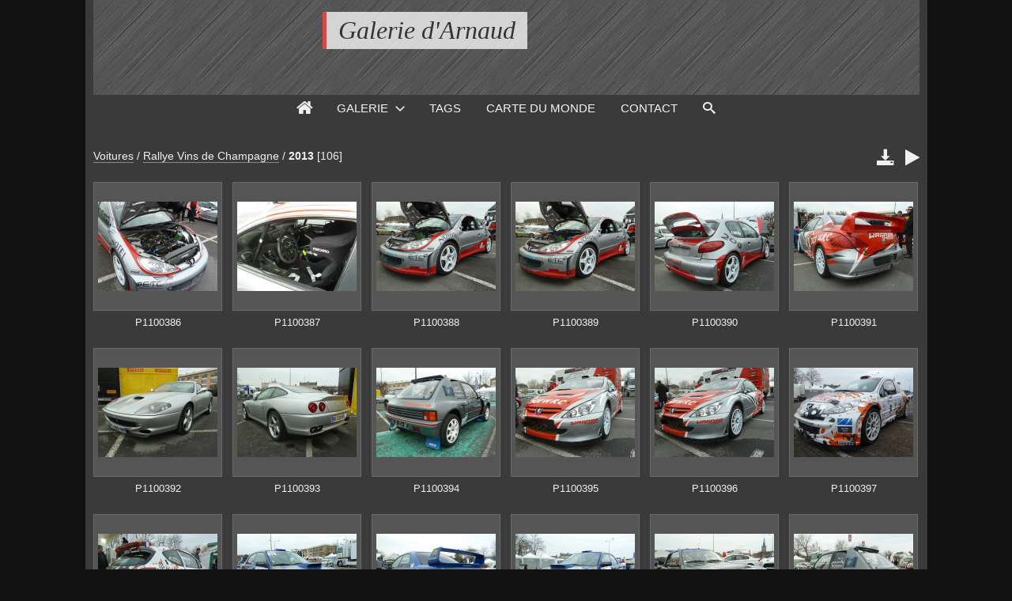

--- FILE ---
content_type: text/html; charset=UTF-8
request_url: https://www.arnaudcornu.fr/iGalerie/?q=album/166-2013
body_size: 16832
content:
<!DOCTYPE html>
<html lang="fr" class="nojs">

<head>
	<title>2013 - Galerie d'Arnaud</title>
	<meta charset="utf-8">
	<meta name="viewport" content="width=device-width">
	<link rel="canonical" href="https://www.arnaudcornu.fr/iGalerie/?q=album/166-2013">
	<link rel="stylesheet" type="text/css" media="screen" title="style" href="/iGalerie/template/default/style/style.css?27e9fc1afc4186840fa3c230a7c8ccfb" id="style_clear">
	<link rel="stylesheet" type="text/css" media="screen" title="style" href="/iGalerie/template/default/style/diaporama.css?27e9fc1afc4186840fa3c230a7c8ccfb">
	<link rel="stylesheet" type="text/css" media="screen" title="style" href="/iGalerie/template/default/style/dark.css?27e9fc1afc4186840fa3c230a7c8ccfb" id="style_dark">
	<style nonce="MzJNb09iWEZvR0dRTzc0VndRekRwVmZp" type="text/css">
	:root
	{
		--color: #d54949;
		--header-height: 120px;
		--banner-color: #111;
		--banner-image: url(/iGalerie/images/textures/brushed-alum.png);
		--background-color: #111;
		--background-attachment: fixed;
		--menu-max-width: 100%;
		--desc-max-width: min(80%, 900px);
		--text-size: 100%;
	}
	</style>
	<script type="text/javascript" src="/iGalerie/js/app.js?27e9fc1afc4186840fa3c230a7c8ccfb"></script>
	<script type="text/javascript" src="/iGalerie/js/diaporama.js?27e9fc1afc4186840fa3c230a7c8ccfb"></script>
	<script type="text/javascript" src="/iGalerie/template/default/js/gallery.js?27e9fc1afc4186840fa3c230a7c8ccfb"></script>
	<script type="text/javascript" src="/iGalerie/template/default/js/boxes.js?27e9fc1afc4186840fa3c230a7c8ccfb"></script>
	<script nonce="MzJNb09iWEZvR0dRTzc0VndRekRwVmZp" type="text/javascript">
	const GALLERY = {"anticsrf":"c7bb70d243d091a7118093ee7e6d50a072c275f6","page":1,"path":"\/iGalerie","q_pageless":"album\/166-2013","thumbs_cat_size":"232x167","thumbs_items_size":"151","url_rewrite":0,"version_key":"27e9fc1afc4186840fa3c230a7c8ccfb"};
	const BOX = {"form":{"remember":false},"l10n":{"cancel":"Annuler","delete":"Supprimer","delete_tab":"Suppression","password_auth":"Veuillez entrer le mot de passe pour accéder à cette partie de la galerie :","password":"Mot de passe","remember":"Se souvenir de moi ?","save":"Enregistrer","submit":"Valider"}};
	const BROWSE = {"list":[["v:0{1}1","galerie","galerie"],["vs:1{570}1","Meeting Aerien","meeting-aerien"],["s:2{572}1.570","2011","2011"],[":3{573}1.570.572","BA 113","ba-113"],["s:2{697}1.570","2017","2017"],[":3{698}1.570.697","BA 113","ba-113"],["vs:1{7}1","Miniatures","miniatures"],[":2{167}1.7","1:18","1-18"],[":2{168}1.7","1:43","1-43"],["vs:1{235}1","Paysages de Champagne","paysages-de-champagne"],[":2{387}1.235","Canal","canal"],[":2{388}1.235","Champs","champs"],[":2{389}1.235","Fort et Patrimoine Militaire","fort-et-patrimoine-militaire"],[":2{390}1.235","La Sablière","la-sabliere"],[":2{391}1.235","La Vesle","la-vesle"],[":2{392}1.235","Mont de Berru","mont-de-berru"],[":2{393}1.235","Moulin de Verzenay","moulin-de-verzenay"],[":2{394}1.235","Phare de Verzenay","phare-de-verzenay"],[":2{395}1.235","Vignes","vignes"],[":2{396}1.235","Voitures en Feu","voitures-en-feu"],["vs:1{4}1","Voitures","voitures"],["s:2{91}1.4","12H de Gueux","12h-de-gueux"],[":3{92}1.4.91","2011","2011"],[":3{93}1.4.91","2012","2012"],[":3{353}1.4.91","2014","2014"],["s:2{194}1.4","24H de Spa","24h-de-spa"],["s:3{299}1.4.194","2013","2013"],["s:4{197}1.4.194.299","Courses","courses"],[":5{202}1.4.194.299.197","24H de Spa","24h-de-spa"],[":5{201}1.4.194.299.197","BRCC & Co","brcc-co"],[":5{198}1.4.194.299.197","Formule Renault 2.0 NEC","formule-renault-2-0-nec"],[":5{199}1.4.194.299.197","Lamborghini Super Trofeo","lamborghini-super-trofeo"],[":4{196}1.4.194.299","Paddock","paddock"],[":4{195}1.4.194.299","Parking","parking"],["s:3{300}1.4.194","2014","2014"],["s:4{302}1.4.194.300","Courses","courses"],[":5{304}1.4.194.300.302","Blancpain Endurance Series","blancpain-endurance-series"],[":5{305}1.4.194.300.302","BRCC","brcc"],[":5{306}1.4.194.300.302","Formule Renault 2.0 NEC","formule-renault-2-0-nec"],[":5{307}1.4.194.300.302","Lamborghini Super Trofeo","lamborghini-super-trofeo"],[":4{303}1.4.194.300","Parking","parking"],[":4{301}1.4.194.300","Village","village"],["s:3{475}1.4.194","2015","2015"],["s:4{477}1.4.194.475","Courses","courses"],[":5{478}1.4.194.475.477","Lamborghini Blancpain Super Trofeo","lamborghini-blancpain-super-trofeo"],[":5{479}1.4.194.475.477","Porsche Carrera Cup","porsche-carrera-cup"],[":5{480}1.4.194.475.477","Total 24 hours of Spa","total-24-hours-of-spa"],[":4{476}1.4.194.475","Parking","parking"],["s:3{582}1.4.194","2016","2016"],[":4{585}1.4.194.582","Course","course"],[":4{583}1.4.194.582","Paddock","paddock"],[":4{584}1.4.194.582","Parking","parking"],["s:3{699}1.4.194","2017","2017"],[":4{704}1.4.194.699","Courses","courses"],[":4{701}1.4.194.699","Grid","grid"],[":4{703}1.4.194.699","Paddock","paddock"],[":4{702}1.4.194.699","Parking","parking"],[":4{700}1.4.194.699","Pit","pit"],["s:3{773}1.4.194","2018","2018"],[":4{775}1.4.194.773","Course","course"],[":4{774}1.4.194.773","Paddock","paddock"],[":4{776}1.4.194.773","Parking","parking"],["s:3{813}1.4.194","2019","2019"],["s:4{814}1.4.194.813","Courses","courses"],[":5{817}1.4.194.813.814","GT2","gt2"],[":5{818}1.4.194.813.814","GT3","gt3"],[":5{819}1.4.194.813.814","GT4","gt4"],[":4{815}1.4.194.813","Paddock","paddock"],[":4{816}1.4.194.813","Parking","parking"],["s:3{846}1.4.194","2021","2021"],["s:4{847}1.4.194.846","Courses","courses"],[":5{850}1.4.194.846.847","Clio Cup Europe","clio-cup-europe"],[":5{851}1.4.194.846.847","GT World Challenge","gt-world-challenge"],[":5{852}1.4.194.846.847","GT4 European Series","gt4-european-series"],[":5{853}1.4.194.846.847","Lamborghini Super Trofeo","lamborghini-super-trofeo"],[":5{854}1.4.194.846.847","TCR Europe","tcr-europe"],[":4{849}1.4.194.846","Parking","parking"],["s:3{930}1.4.194","2022","2022"],[":4{931}1.4.194.930","Courses","courses"],[":4{944}1.4.194.930","Paddock","paddock"],[":4{932}1.4.194.930","Parking","parking"],["s:3{933}1.4.194","2023","2023"],[":4{934}1.4.194.933","Courses","courses"],[":4{936}1.4.194.933","Paddock","paddock"],[":4{935}1.4.194.933","Parking","parking"],["s:3{973}1.4.194","2024","2024"],["s:4{976}1.4.194.973","Courses","courses"],[":5{977}1.4.194.973.976","Endurance Racing Legend","endurance-racing-legend"],[":5{978}1.4.194.973.976","Fanatec GT World Challenge Europe","fanatec-gt-world-challenge-europe"],[":5{979}1.4.194.973.976","Heritage Touring Cup","heritage-touring-cup"],[":4{975}1.4.194.973","Paddock","paddock"],[":4{974}1.4.194.973","Parking","parking"],["s:3{1025}1.4.194","2025","2025"],[":4{1027}1.4.194.1025","Courses","courses"],[":4{1031}1.4.194.1025","Paddocks","paddocks"],[":4{1026}1.4.194.1025","Parking","parking"],["s:2{139}1.4","24H du Mans","24h-du-mans"],["s:3{141}1.4.139","2011","2011"],[":4{145}1.4.139.141","Camping","camping"],[":4{144}1.4.139.141","Courses","courses"],[":4{143}1.4.139.141","Parking","parking"],["s:3{140}1.4.139","2012","2012"],[":4{147}1.4.139.140","Camping","camping"],[":4{150}1.4.139.140","Courses","courses"],[":4{146}1.4.139.140","Parking","parking"],[":4{149}1.4.139.140","Village","village"],["s:3{175}1.4.139","2013","2013"],[":4{178}1.4.139.175","Camping","camping"],[":4{183}1.4.139.175","Courses","courses"],[":4{182}1.4.139.175","Parade","parade"],[":4{177}1.4.139.175","Parking","parking"],[":4{179}1.4.139.175","Village","village"],["s:3{254}1.4.139","2014","2014"],[":4{255}1.4.139.254","Camping","camping"],[":4{258}1.4.139.254","Classic British Welcome","classic-british-welcome"],[":4{298}1.4.139.254","Courses","courses"],[":4{259}1.4.139.254","Parade","parade"],[":4{256}1.4.139.254","Parking","parking"],[":4{261}1.4.139.254","Village","village"],[":4{260}1.4.139.254","Ville","ville"],["s:3{450}1.4.139","2015","2015"],[":4{452}1.4.139.450","Camping","camping"],[":4{457}1.4.139.450","Classic British Welcome","classic-british-welcome"],[":4{451}1.4.139.450","Course","course"],[":4{454}1.4.139.450","Parade","parade"],[":4{453}1.4.139.450","Parking","parking"],[":4{455}1.4.139.450","Pitwalk","pitwalk"],[":4{456}1.4.139.450","Village","village"],["s:3{558}1.4.139","2016","2016"],[":4{561}1.4.139.558","Camping","camping"],[":4{563}1.4.139.558","CBW","cbw"],[":4{562}1.4.139.558","Courses","courses"],[":4{560}1.4.139.558","Paddock","paddock"],[":4{564}1.4.139.558","Parade","parade"],[":4{559}1.4.139.558","Parking","parking"],["s:3{688}1.4.139","2017","2017"],[":4{689}1.4.139.688","Camping","camping"],[":4{690}1.4.139.688","CBW","cbw"],[":4{694}1.4.139.688","Courses","courses"],[":4{691}1.4.139.688","Paddock","paddock"],[":4{695}1.4.139.688","Parade","parade"],[":4{693}1.4.139.688","Parking","parking"],["s:3{762}1.4.139","2018","2018"],[":4{763}1.4.139.762","Camping","camping"],[":4{765}1.4.139.762","CBW","cbw"],["s:4{767}1.4.139.762","Courses","courses"],[":5{771}1.4.139.762.767","Festival Aston Martin","festival-aston-martin"],[":5{770}1.4.139.762.767","Road to Le Mans","road-to-le-mans"],[":5{769}1.4.139.762.767","WEC","wec"],[":4{766}1.4.139.762","Paddock","paddock"],[":4{768}1.4.139.762","Parade","parade"],[":4{764}1.4.139.762","Parking","parking"],["s:3{802}1.4.139","2019","2019"],[":4{807}1.4.139.802","Camping","camping"],[":4{804}1.4.139.802","CBW","cbw"],[":4{808}1.4.139.802","Parade","parade"],[":4{805}1.4.139.802","Parking","parking"],[":4{803}1.4.139.802","Village","village"],["s:3{857}1.4.139","2021","2021"],["s:4{860}1.4.139.857","Paddock","paddock"],[":5{861}1.4.139.857.860","Endurance Racing Legends","endurance-racing-legends"],[":5{862}1.4.139.857.860","Fun Cup","fun-cup"],[":5{863}1.4.139.857.860","Porsche Sprint Challenge","porsche-sprint-challenge"],[":5{864}1.4.139.857.860","Road to Le Mans","road-to-le-mans"],[":4{865}1.4.139.857","Parking","parking"],[":4{866}1.4.139.857","Village","village"],["s:3{897}1.4.139","2022","2022"],[":4{899}1.4.139.897","Camping","camping"],[":4{898}1.4.139.897","CBW","cbw"],[":4{901}1.4.139.897","Parking","parking"],["s:3{937}1.4.139","2023","2023"],[":4{939}1.4.139.937","Camping","camping"],[":4{942}1.4.139.937","CBW","cbw"],[":4{938}1.4.139.937","Courses","courses"],[":4{941}1.4.139.937","Paddock","paddock"],[":4{947}1.4.139.937","Parade","parade"],[":4{949}1.4.139.937","Parking","parking"],["s:3{966}1.4.139","2024","2024"],[":4{967}1.4.139.966","Camping","camping"],[":4{968}1.4.139.966","CBW","cbw"],[":4{969}1.4.139.966","Courses","courses"],[":4{970}1.4.139.966","Paddock","paddock"],[":4{971}1.4.139.966","Parking","parking"],[":4{972}1.4.139.966","Virage de Mulsanne","virage-de-mulsanne"],["s:3{1008}1.4.139","2025","2025"],[":4{1019}1.4.139.1008","Camping","camping"],[":4{1022}1.4.139.1008","CBW","cbw"],[":4{1020}1.4.139.1008","Paddocks","paddocks"],[":4{1023}1.4.139.1008","Parade","parade"],[":4{1018}1.4.139.1008","Parking","parking"],["s:2{262}1.4","24H du Nürburgring","24h-du-nurburgring"],["s:3{399}1.4.262","2014","2014"],[":4{267}1.4.262.399","Course","course"],[":4{264}1.4.262.399","Parking","parking"],[":4{266}1.4.262.399","Village","village"],["s:3{425}1.4.262","2015","2015"],["s:4{430}1.4.262.425","Courses","courses"],[":5{432}1.4.262.425.430","Classic","classic"],[":5{431}1.4.262.425.430","VLN","vln"],[":4{429}1.4.262.425","Drift","drift"],[":4{428}1.4.262.425","Paddock","paddock"],[":4{426}1.4.262.425","Parking","parking"],["s:3{554}1.4.262","2016","2016"],[":4{556}1.4.262.554","Course","course"],[":4{555}1.4.262.554","Paddock","paddock"],[":4{557}1.4.262.554","Parking","parking"],["s:3{749}1.4.262","2018","2018"],[":4{750}1.4.262.749","Course","course"],[":4{752}1.4.262.749","Paddock","paddock"],[":4{751}1.4.262.749","Parking","parking"],[":2{253}1.4","2CV à Saint-Dizier","2cv-a-saint-dizier"],[":2{169}1.4","40 ans Carrera RS 2.7","40-ans-carrera-rs-2-7"],["s:2{598}1.4","4H de Spa","4h-de-spa"],["s:3{599}1.4.598","2016","2016"],["s:4{603}1.4.598.599","Courses","courses"],[":5{604}1.4.598.599.603","ELMS","elms"],[":5{605}1.4.598.599.603","Eurocup Formula 2.0","eurocup-formula-2-0"],[":5{606}1.4.598.599.603","Michelin GT3 Le Mans Cup","michelin-gt3-le-mans-cup"],[":5{607}1.4.598.599.603","Renault Sport Trophy","renault-sport-trophy"],[":4{608}1.4.598.599","Paddocks","paddocks"],[":4{609}1.4.598.599","Parking","parking"],["s:3{721}1.4.598","2017","2017"],[":4{722}1.4.598.721","Courses","courses"],[":4{723}1.4.598.721","Paddock","paddock"],[":4{724}1.4.598.721","Parking","parking"],["s:3{876}1.4.598","2021","2021"],[":4{875}1.4.598.876","Parking","parking"],["s:3{951}1.4.598","2023","2023"],[":4{952}1.4.598.951","Course","course"],[":4{953}1.4.598.951","Parking","parking"],["s:2{383}1.4","6H de Spa","6h-de-spa"],["s:3{384}1.4.383","2015","2015"],[":4{386}1.4.383.384","Course","course"],[":4{385}1.4.383.384","Parking","parking"],["s:3{543}1.4.383","2016","2016"],["s:4{544}1.4.383.543","Courses","courses"],[":5{547}1.4.383.543.544","Porsche Cup","porsche-cup"],[":5{548}1.4.383.543.544","TCR","tcr"],[":5{549}1.4.383.543.544","WEC","wec"],[":4{546}1.4.383.543","Paddock","paddock"],[":4{545}1.4.383.543","Parking","parking"],["s:3{655}1.4.383","2017","2017"],["s:4{657}1.4.383.655","Courses","courses"],[":5{660}1.4.383.655.657","Carrera Cup","carrera-cup"],[":5{658}1.4.383.655.657","TCR","tcr"],[":5{659}1.4.383.655.657","WEC","wec"],[":4{656}1.4.383.655","Parking","parking"],["s:3{746}1.4.383","2018","2018"],[":4{747}1.4.383.746","Course","course"],[":4{748}1.4.383.746","Parking","parking"],[":3{894}1.4.383","2022","2022"],["s:3{943}1.4.383","2023","2023"],[":4{945}1.4.383.943","Courses","courses"],[":4{946}1.4.383.943","Parking","parking"],["s:3{962}1.4.383","2024","2024"],[":4{964}1.4.383.962","Courses","courses"],[":4{963}1.4.383.962","Parking","parking"],["s:3{1002}1.4.383","2025","2025"],[":4{1005}1.4.383.1002","Course","course"],[":4{1003}1.4.383.1002","Paddock","paddock"],[":4{1004}1.4.383.1002","Parking","parking"],["s:2{580}1.4","6H du Nürburgring","6h-du-nurburgring"],[":3{581}1.4.580","2016","2016"],[":2{597}1.4","90 ans Circuit Reims-Gueux","90-ans-circuit-reims-gueux"],["s:2{135}1.4","American Show Champenois","american-show-champenois"],[":3{136}1.4.135","2010","2010"],[":3{137}1.4.135","2012","2012"],["s:2{481}1.4","AvD Oldtimer Grand Prix","avd-oldtimer-grand-prix"],["s:3{482}1.4.481","2015","2015"],[":4{484}1.4.481.482","Club","club"],[":4{485}1.4.481.482","Paddock","paddock"],[":4{483}1.4.481.482","Parking","parking"],["s:3{591}1.4.481","2016","2016"],[":4{592}1.4.481.591","Club","club"],[":4{593}1.4.481.591","Paddock","paddock"],[":4{594}1.4.481.591","Parking","parking"],["s:3{705}1.4.481","2017","2017"],[":4{707}1.4.481.705","Club","club"],[":4{708}1.4.481.705","Paddock","paddock"],[":4{706}1.4.481.705","Parking","parking"],["s:3{780}1.4.481","2018","2018"],[":4{783}1.4.481.780","Club","club"],[":4{782}1.4.481.780","Paddock","paddock"],[":4{781}1.4.481.780","Parking","parking"],["s:2{104}1.4","BCE","bce"],[":3{164}1.4.104","2009","2009"],[":3{106}1.4.104","2010","2010"],[":3{107}1.4.104","2011","2011"],[":3{108}1.4.104","2012","2012"],[":3{165}1.4.104","2013","2013"],[":3{245}1.4.104","2014","2014"],[":3{371}1.4.104","2015","2015"],[":3{537}1.4.104","2016","2016"],[":3{641}1.4.104","2017","2017"],[":3{731}1.4.104","2018","2018"],[":3{793}1.4.104","2019","2019"],[":3{913}1.4.104","2021","2021"],[":3{912}1.4.104","2022","2022"],[":3{911}1.4.104","2023","2023"],[":3{957}1.4.104","2024","2024"],[":3{993}1.4.104","2025","2025"],[":2{1000}1.4","Bresse","bresse"],[":2{994}1.4","Brno","brno"],["s:2{990}1.4","Cars & Coffee du Circuit de Reims","cars-coffee-du-circuit-de-reims"],[":3{991}1.4.990","2024-11-03","2024-11-03"],["s:2{486}1.4","Champs-Elysees","champs-elysees"],["s:3{529}1.4.486","2014","2014"],[":4{531}1.4.486.529","Brand Store BMW George V","brand-store-bmw-george-v"],[":4{532}1.4.486.529","Citroën C42","citroen-c42"],[":4{534}1.4.486.529","Divers","divers"],[":4{533}1.4.486.529","L'Atelier Renault","l-atelier-renault"],["s:3{521}1.4.486","2015","2015"],[":4{523}1.4.486.521"," Citroën C42","citroen-c42"],[":4{524}1.4.486.521","Brand Store BMW George V","brand-store-bmw-george-v"],[":4{522}1.4.486.521","Four Seasons Hotel George V","four-seasons-hotel-george-v"],[":4{525}1.4.486.521","L'Atelier Renault","l-atelier-renault"],[":4{526}1.4.486.521","Le Rendez-Vous Toyota","le-rendez-vous-toyota"],["s:3{514}1.4.486","2016","2016"],[":4{518}1.4.486.514","Citroën C42","citroen-c42"],[":4{520}1.4.486.514","Divers","divers"],[":4{516}1.4.486.514","L'Atelier Renault","l-atelier-renault"],[":4{517}1.4.486.514","Le Rendez-Vous Toyota","le-rendez-vous-toyota"],[":4{519}1.4.486.514","Mercedes-Benz Gallery","mercedes-benz-gallery"],[":4{515}1.4.486.514","Peugeot Avenue","peugeot-avenue"],[":3{639}1.4.486","2017","2017"],["s:2{595}1.4","Chantilly Arts & Elegance","chantilly-arts-elegance"],[":3{596}1.4.595","2016","2016"],[":3{712}1.4.595","2017","2017"],[":3{810}1.4.595","2019","2019"],[":3{986}1.4.595","2024","2024"],["s:2{828}1.4","Chine","chine"],[":3{830}1.4.828","Hong Kong","hong-kong"],[":3{829}1.4.828","Pekin","pekin"],[":3{831}1.4.828","Shenzhen","shenzhen"],["s:2{249}1.4","Classic Days","classic-days"],[":3{250}1.4.249","2014","2014"],[":3{835}1.4.249","2020","2020"],["s:2{955}1.4","Clastres","clastres"],[":3{956}1.4.955","2024-02-25","2024-02-25"],["s:2{959}1.4","Dijon","dijon"],[":3{960}1.4.959","2024-05-02","2024-05-02"],[":2{826}1.4","Divers","divers"],["s:2{836}1.4","Dragster","dragster"],[":3{837}1.4.836","2020","2020"],["s:2{222}1.4","DTM","dtm"],["s:3{223}1.4.222","2013","2013"],["s:4{224}1.4.222.223","Hockenheimring II","hockenheimring-ii"],[":5{225}1.4.222.223.224","DTM","dtm"],[":5{226}1.4.222.223.224","F3","f3"],[":5{227}1.4.222.223.224","Paddock","paddock"],[":5{228}1.4.222.223.224","Porsche Carrera Cup","porsche-carrera-cup"],[":5{229}1.4.222.223.224","Village","village"],["s:2{987}1.4","Ecuyers","ecuyers"],[":3{988}1.4.987","02-10-2024 - Partage par le sport","02-10-2024-partage-par-le-sport"],["s:2{109}1.4","El Cascadeurs","el-cascadeurs"],[":3{138}1.4.109","2011","2011"],["s:2{1029}1.4","Epoque' Auto","epoque-auto"],[":3{1030}1.4.1029","2025","2025"],["s:2{354}1.4","Faitrarissime","faitrarissime"],[":3{355}1.4.354","2014","2014"],["s:2{368}1.4","Festival Automobile International","festival-automobile-international"],[":3{369}1.4.368","2015","2015"],[":3{512}1.4.368","2016","2016"],[":3{636}1.4.368","2017","2017"],[":3{727}1.4.368","2018","2018"],[":3{790}1.4.368","2019","2019"],["s:2{811}1.4","Goodwood","goodwood"],[":3{812}1.4.811","2019","2019"],["s:2{682}1.4","Grand Prix de l'Age d'Or","grand-prix-de-l-age-d-or"],["s:3{683}1.4.682","2017","2017"],[":4{687}1.4.682.683","Club","club"],[":4{685}1.4.682.683","Courses","courses"],[":4{686}1.4.682.683","Paddock","paddock"],[":4{684}1.4.682.683","Parking","parking"],["s:2{333}1.4","Grand-Prix Camions","grand-prix-camions"],["s:3{334}1.4.333","2013","2013"],["s:4{184}1.4.333.334","Magny-Cours","magny-cours"],["s:5{335}1.4.333.334.184","Courses","courses"],[":6{187}1.4.333.334.184.335","Grand Prix Camions","grand-prix-camions"],[":6{188}1.4.333.334.184.335","Legend Cars","legend-cars"],[":6{189}1.4.333.334.184.335","Pickup Trucks","pickup-trucks"],[":5{191}1.4.333.334.184","Truck-Show","truck-show"],[":5{190}1.4.333.334.184","Village","village"],["s:2{204}1.4","GT Tour","gt-tour"],["s:3{205}1.4.204","2013","2013"],["s:4{320}1.4.204.205","Magny-Cours","magny-cours"],["s:5{215}1.4.204.205.320","Courses","courses"],[":6{214}1.4.204.205.320.215","F4","f4"],[":6{210}1.4.204.205.320.215","FFSA GT","ffsa-gt"],[":6{209}1.4.204.205.320.215","MitJet","mitjet"],[":6{208}1.4.204.205.320.215","Peugeot RCZ Racing Cup","peugeot-rcz"],[":6{207}1.4.204.205.320.215","Porsche Carrera Cup France","porsche-carrera-cup"],[":6{206}1.4.204.205.320.215","Renault Clio Cup Elf","renault-clio-cup-elf"],[":5{216}1.4.204.205.320","Parking","parking"],[":5{212}1.4.204.205.320","Village","paddock"],["s:3{311}1.4.204","2014","2014"],["s:4{321}1.4.204.311","Magny-Cours","magny-cours"],["s:5{324}1.4.204.311.321","Courses","courses"],[":6{330}1.4.204.311.321.324","F4","f4"],[":6{325}1.4.204.311.321.324","FFSA GT","ffsa-gt"],[":6{332}1.4.204.311.321.324","MitJet","mitjet"],[":6{326}1.4.204.311.321.324","Peugeot RCZ Racing Cup","peugeot-rcz-racing-cup"],[":6{329}1.4.204.311.321.324","Porsche Carrera Cup France","porsche-carrera-cup-france"],[":6{328}1.4.204.311.321.324","Renault Clio Cup","renault-clio-cup"],[":6{331}1.4.204.311.321.324","Supertourisme by MitJet","supertourisme-by-mitjet"],[":5{323}1.4.204.311.321","Parking","parking"],[":5{322}1.4.204.311.321","Village","village"],[":4{312}1.4.204.311","Spa-Francorchamps","spa-francorchamps"],[":2{713}1.4","Hommage à Amédée Gordini","hommage-a-amedee-gordini"],["s:2{984}1.4","Honda Euro Meet","honda-euro-meet"],[":3{985}1.4.984","2024-08-24","2024-08-24"],[":2{797}1.4","Hongrie","hongrie"],["s:2{785}1.4","Kaspersky KIDA","kaspersky-kida"],[":3{786}1.4.785","2018","2018"],["s:2{80}1.4","Le Mans Classic","le-mans-classic"],[":3{86}1.4.80","2012","2012"],[":3{269}1.4.80","2014","2014"],["s:3{575}1.4.80","2016","2016"],[":4{576}1.4.80.575","Camping","camping"],[":4{579}1.4.80.575","Club","club"],[":4{578}1.4.80.575","Paddock","paddock"],[":4{577}1.4.80.575","Parking","parking"],[":3{772}1.4.80","2018","2018"],[":3{907}1.4.80","2022","2022"],["s:3{1010}1.4.80","2025","2025"],[":4{1011}1.4.80.1010","Camping","camping"],[":4{1013}1.4.80.1010","Club","club"],[":4{1012}1.4.80.1010","Paddocks","paddocks"],["s:2{795}1.4","Les Brûleurs de Gommes","les-bruleurs-de-gommes"],[":3{796}1.4.795","2019","2019"],[":3{888}1.4.795","2022","2022"],[":3{916}1.4.795","2023","2023"],[":3{958}1.4.795","2024","2024"],[":3{1024}1.4.795","2025","2025"],["s:2{614}1.4","Les Grandes Heures Automobiles","les-grandes-heures-automobiles"],["s:3{615}1.4.614","2016","2016"],[":4{617}1.4.614.615","Club","club"],[":4{618}1.4.614.615","Courses","courses"],[":4{619}1.4.614.615","Paddocks","paddocks"],[":4{620}1.4.614.615","Parking","parking"],["s:3{717}1.4.614","2017","2017"],[":4{720}1.4.614.717","Club","club"],[":4{718}1.4.614.717","Courses","courses"],[":4{719}1.4.614.717","Paddock","paddock"],["s:2{220}1.4","Meilenwerk","meilenwerk"],[":3{221}1.4.220","Stuttgart","stuttgart"],["s:2{112}1.4","Mondial Auto","mondial-auto"],[":3{113}1.4.112","2006","2006"],[":3{114}1.4.112","2008","2008"],[":3{115}1.4.112","2010","2010"],[":3{116}1.4.112","2012","2012"],[":3{366}1.4.112","2014","2014"],["s:2{760}1.4","Montée Historique de Pevy","montee-historique-de-pevy"],[":3{761}1.4.760","2018","2018"],[":3{1006}1.4.760","2019","2019"],[":3{1007}1.4.760","2025","2025"],["s:2{100}1.4","Musée","musee"],["s:3{926}1.4.100","Audi Museum mobile","audi-museum-mobile"],[":4{927}1.4.100.926","2023-04-17","audi-museum-2023-04-17"],[":3{995}1.4.100","Autobau","autobau"],["s:3{725}1.4.100","Autoworld","autoworld"],[":4{489}1.4.100.725","2015-08-27","autoworld_2015-08-27"],[":4{726}1.4.100.725","2018-01-27","autoworld_2018-01-27"],[":4{886}1.4.100.725","2019-11-01","autoworld_2019-11-01"],[":4{887}1.4.100.725","2022-01-14","autoworld_2022-01-14"],[":4{908}1.4.100.725","2023-01-07","autoworld_2023-01-07"],["s:3{922}1.4.100","BMW Museum et BMW Welt","bmw-museum-et-bmw-welt"],[":4{923}1.4.100.922","2023-04-18","bmw-museum-2023-04-18"],[":4{997}1.4.100.922","2025-04-17","2025-04-17"],[":3{1001}1.4.100","Coligny Car Museum","coligny-car-museum"],["s:3{823}1.4.100","Collection Schlumpf","collection-schlumpf"],[":4{824}1.4.100.823","2013-09-09","musee-schlumpf-2013-09-09"],[":4{825}1.4.100.823","2019-10-05","musee-schlumpf-2019-10-05"],[":3{856}1.4.100","Conservatoire des Transports Autocars Anciens de France","conservatoire-des-transports-autocars-anciens-de-france"],["s:3{982}1.4.100","L'Aventure Michelin","l-aventure-michelin"],[":4{983}1.4.100.982","2024-05-07","2024-05-07"],[":3{822}1.4.100","L'Aventure Peugeot","l-aventure-peugeot"],[":3{101}1.4.100","London Motor Museum","london-motor-museum"],[":3{490}1.4.100","Mahymobiles","mahymobiles"],[":3{838}1.4.100","Malartre","malartre"],[":3{252}1.4.100","Manoir de l'Automobile","manoir-de-l-automobileloheac"],[":3{996}1.4.100","Martigny","martigny"],["s:3{920}1.4.100","Mercedes-Benz Museum","mercedes-benz-museum"],[":4{218}1.4.100.920","2013-10-19","mercedes-museum-2013-10-19"],[":4{921}1.4.100.920","2023-04-16","mercedes-museum-2023-04-16"],["s:3{980}1.4.100","MM Park France","mm-park-france"],[":4{981}1.4.100.980","2024-08-27","2024-08-27"],["s:3{871}1.4.100","Musée 24H du Mans","musee-24h-du-mans"],[":4{872}1.4.100.871","2012-06-12","musee-24h-du-mans-2012-06-12"],[":4{873}1.4.100.871","2019-06-15","musee-24h-du-mans-2019-06-15"],[":4{874}1.4.100.871","2021-08-22","musee-24h-du-mans-2021-08-22"],[":4{948}1.4.100.871","2023-06-11","musee-24h-du-mans-2023-06-11"],["s:3{637}1.4.100","Musée Automobile Reims Champagne","musee-automobile-reims-champagne"],[":4{170}1.4.100.637","2013","reims-2013"],[":4{638}1.4.100.637","2017","reims-2017"],[":4{910}1.4.100.637","2023","reims-2023"],[":3{621}1.4.100","Musée de l'Armée","musee-de-l-armee"],["s:3{918}1.4.100","Porsche Museum","porsche-museum"],[":4{219}1.4.100.918","2013-10-26","porsche-museum-2013-10-26"],[":4{919}1.4.100.918","2023-04-16","porsche-museum-2023-04-16"],["s:3{924}1.4.100","Technik-Museum Speyer","technik-museum-speyer"],[":4{925}1.4.100.924","2023-04-15","2023-04-15"],["s:2{709}1.4","Nordschleife","Nordschleife"],[":3{710}1.4.709","2017-08-12","2017-08-12"],[":3{711}1.4.709","2017-08-26","2017-08-26"],[":3{715}1.4.709","2017-09-24","2017-09-24"],[":3{777}1.4.709","2018-07-29","2018-07-29"],[":3{778}1.4.709","2018-08-11","2018-08-11"],[":3{779}1.4.709","2018-08-12","2018-08-12"],[":3{784}1.4.709","2018-09-02","2018-09-02"],[":3{855}1.4.709","2021-08-08","2021-08-08"],["s:2{744}1.4","Paris Amsterdam","paris-amsterdam"],[":3{745}1.4.744","2018","2018"],[":3{798}1.4.744","2019","2019"],["s:2{271}1.4","Poursuite sur Terre","poursuite-sur-terre"],["s:3{272}1.4.271","2014","2014"],["s:4{336}1.4.271.272","Minaucourt","minaucourt"],["s:5{337}1.4.271.272.336"," Kart","kart"],[":6{344}1.4.271.272.336.337","500","500"],[":6{346}1.4.271.272.336.337","602","602"],[":6{347}1.4.271.272.336.337","652","652"],[":5{352}1.4.271.272.336","Circuit","circuit"],["s:5{338}1.4.271.272.336","Prototype","prototype"],[":6{351}1.4.271.272.336.338","P1","p1"],[":6{349}1.4.271.272.336.338","P2","p2"],[":6{350}1.4.271.272.336.338","P3","p3"],["s:5{339}1.4.271.272.336","Tourisme","tourisme"],[":6{340}1.4.271.272.336.339","T1","t1"],[":6{341}1.4.271.272.336.339","T2","t2"],[":6{342}1.4.271.272.336.339","T3","t3"],[":6{343}1.4.271.272.336.339","T4","t4"],["s:4{276}1.4.271.272","Wassy","wassy"],["s:5{277}1.4.271.272.276","Kart","kart"],[":6{296}1.4.271.272.276.277","500","500"],[":6{297}1.4.271.272.276.277","600","600"],[":6{294}1.4.271.272.276.277","602","602"],[":6{295}1.4.271.272.276.277","652","652"],["s:5{280}1.4.271.272.276","Prototype","prototype"],[":6{291}1.4.271.272.276.280","P1","p1"],[":6{292}1.4.271.272.276.280","P2","p2"],[":6{293}1.4.271.272.276.280","P3","p3"],["s:5{281}1.4.271.272.276","Tourisme","tourisme"],[":6{287}1.4.271.272.276.281","T1","t1"],[":6{288}1.4.271.272.276.281","T2","t2"],[":6{289}1.4.271.272.276.281","T3","t3"],[":6{290}1.4.271.272.276.281","T4","t4"],["s:3{458}1.4.271","2015","2015"],["s:4{459}1.4.271.458","Wassy","wassy"],["s:5{460}1.4.271.458.459","Kart","kart"],[":6{464}1.4.271.458.459.460","500","500"],[":6{465}1.4.271.458.459.460","600","600"],[":6{466}1.4.271.458.459.460","602","602"],[":6{467}1.4.271.458.459.460","652","652"],[":5{461}1.4.271.458.459","Parking","parking"],["s:5{462}1.4.271.458.459","Prototype","prototype"],[":6{468}1.4.271.458.459.462","P1","p1"],[":6{469}1.4.271.458.459.462","P2","p2"],[":6{470}1.4.271.458.459.462","P3","p3"],["s:5{463}1.4.271.458.459","Tourisme","tourisme"],[":6{471}1.4.271.458.459.463","T1","t1"],[":6{472}1.4.271.458.459.463","T2","t2"],[":6{473}1.4.271.458.459.463","T3","t3"],[":6{474}1.4.271.458.459.463","T4","t4"],["s:2{356}1.4","Racing Festival","racing-festival"],["s:3{491}1.4.356","2014","2014"],["s:4{357}1.4.356.491","Courses","courses"],[":5{361}1.4.356.491.357","Classic Touring Cars Racing Championship","classic-touring-cars-racing-championship"],[":5{362}1.4.356.491.357","Clio Cup Benelux","clio-cup-benelux"],[":5{363}1.4.356.491.357","Formula Renault 1.6","formula-renault-1-6"],[":5{364}1.4.356.491.357","McMillan Motosport Caterham","mcmillan-motosport-caterham"],[":5{365}1.4.356.491.357","Supercar Challenge","supercar-challenge"],[":4{359}1.4.356.491","Paddock","paddock"],[":4{358}1.4.356.491","Parking","parking"],["s:3{492}1.4.356","2015","2015"],["s:4{494}1.4.356.492","Courses","courses"],[":5{495}1.4.356.492.494","Belgian Gentlemen Drivers's Club","belgian-gentlemen-drivers-s-club"],[":5{496}1.4.356.492.494","Deutsche Tourenwagen Challenge","deutsche-tourenwagen-challenge"],[":5{497}1.4.356.492.494","IDIS SuperLights Cahllenge","idis-superlights-cahllenge"],[":5{498}1.4.356.492.494","Supercar Challenge","supercar-challenge"],[":4{493}1.4.356.492","Parking","parking"],["s:2{499}1.4","Rallycross","rallycross"],["s:3{500}1.4.499","2015","2015"],["s:4{502}1.4.499.500","Dreux","dreux"],[":5{503}1.4.499.500.502","Division 3","division-3"],[":5{504}1.4.499.500.502","Division 4","division-4"],[":5{505}1.4.499.500.502","Parking","parking"],[":5{509}1.4.499.500.502","Super 1600","super-1600"],[":5{510}1.4.499.500.502","SuperCars","supercars"],[":5{508}1.4.499.500.502","Twingo","twingo"],["s:3{622}1.4.499","2016","2016"],["s:4{631}1.4.499.622","Dreux","dreux"],["s:5{623}1.4.499.622.631","Courses","courses"],[":6{625}1.4.499.622.631.623","D3","d3"],[":6{626}1.4.499.622.631.623","D4","d4"],[":6{628}1.4.499.622.631.623","Super 1600","super-1600"],[":6{627}1.4.499.622.631.623","Supercar","supercar"],[":6{630}1.4.499.622.631.623","Twingo","twingo"],[":6{629}1.4.499.622.631.623","Xtrem Show","xtrem-show"],[":5{624}1.4.499.622.631","Paddock","paddock"],["s:3{661}1.4.499","2017","2017"],["s:4{662}1.4.499.661","Mettet","mettet"],[":5{665}1.4.499.661.662","Courses","courses"],[":5{664}1.4.499.661.662","Paddock","paddock"],[":5{663}1.4.499.661.662","Parking","parking"],["s:3{799}1.4.499","2019","2019"],[":4{800}1.4.499.799","Spa","spa"],["s:2{117}1.4","Rallye Monte-Carlo Historique","monte-carlo"],[":3{118}1.4.117","2012","2012"],[":3{163}1.4.117","2013","2013"],[":3{230}1.4.117","2014","2014"],[":3{367}1.4.117","2015","2015"],[":3{511}1.4.117","2016","2016"],[":3{635}1.4.117","2017","2017"],[":3{728}1.4.117","2018","2018"],[":3{787}1.4.117","2019","2019"],[":3{832}1.4.117","2020","2020"],[":3{909}1.4.117","2023","2023"],[":3{954}1.4.117","2024","2024"],[":3{992}1.4.117","2025","2025"],["s:2{67}1.4","Rallye Vins de Champagne","rallye-epernay"],[":3{88}1.4.67","2009","2009"],[":3{90}1.4.67","2012","2012"],["c:3{166}1.4.67","2013","2013"],[":3{247}1.4.67","2014","2014"],["s:3{373}1.4.67","2015","2015"],[":4{376}1.4.67.373","Cormoyeux","cormoyeux"],[":4{375}1.4.67.373","Cuis","cuis"],[":4{374}1.4.67.373","Village","Village"],["s:3{538}1.4.67","2016","2016"],[":4{540}1.4.67.538","ES5","es5"],[":4{541}1.4.67.538","ES6","es6"],[":4{542}1.4.67.538","ES7","es7"],[":4{539}1.4.67.538","Village","village"],["s:3{642}1.4.67","2017","2017"],[":4{649}1.4.67.642","ES01","es01"],[":4{650}1.4.67.642","ES06","es06"],[":4{648}1.4.67.642","ES11","es11"],[":4{647}1.4.67.642","ES13","es13"],[":4{652}1.4.67.642","Parc","parc"],["s:3{732}1.4.67","2018","2018"],[":4{735}1.4.67.732","ES02","es02"],[":4{738}1.4.67.732","ES05","es05"],[":4{742}1.4.67.732","ES11","es11"],[":4{733}1.4.67.732","Parc","parc"],[":3{794}1.4.67","2019","2019"],[":3{914}1.4.67","2021","2021"],[":3{915}1.4.67","2022","2022"],[":3{917}1.4.67","2023","2023"],[":3{989}1.4.67","2024","2024"],["s:2{820}1.4","Reims Gueux Legende","reims-gueux-legende"],[":3{821}1.4.820","2019","2019"],["s:2{892}1.4","Rencard Jean Mi","rencard-jean-mi"],[":3{893}1.4.892","2022-04-24","2022-04-24"],[":3{904}1.4.892","2022-09-25","2022-09-25"],[":3{929}1.4.892","2023-05-28","2023-05-28"],["s:2{119}1.4","Retromobile","retromobile"],[":3{121}1.4.119","2011","2011"],[":3{122}1.4.119","2012","2012"],[":3{234}1.4.119","2014","2014"],[":3{370}1.4.119","2015","2015"],[":3{536}1.4.119","2016","2016"],[":3{640}1.4.119","2017","2017"],[":3{729}1.4.119","2018","2018"],["s:2{123}1.4","Salon Coupé et Cabriolet","salon-coupe-et-cabriolet"],[":3{124}1.4.123","2011","2011"],["s:2{172}1.4","Spa Classic","spa-classic"],[":3{173}1.4.172","2013","2013"],[":3{251}1.4.172","2014","2014"],["s:3{436}1.4.172","2015","2015"],[":4{437}1.4.172.436","Courses","courses"],[":4{438}1.4.172.436","Parking","parking"],[":3{550}1.4.172","2016","2016"],["s:3{666}1.4.172","2017","2017"],[":4{667}1.4.172.666","Bonhams","bonhams"],[":4{668}1.4.172.666","Club","club"],["s:4{669}1.4.172.666","Courses","courses"],[":5{672}1.4.172.666.669","Formula VEE","formula-vee"],[":5{673}1.4.172.666.669","Group C Racing","group-c-racing"],[":5{674}1.4.172.666.669","Heritage Touring Cup","heritage-touring-cup"],[":5{675}1.4.172.666.669","Spa-Classic Endurance","spa-classic-endurance"],[":5{676}1.4.172.666.669","Trofeo Nastro Rosso","trofeo-nastro-rosso"],[":5{677}1.4.172.666.669","Ultra GT1 Sport CLub","ultra-gt1-sport-club"],[":4{670}1.4.172.666","Paddock","paddock"],[":4{671}1.4.172.666","Parking","parking"],["s:3{753}1.4.172","2018","2018"],[":4{757}1.4.172.753","Club","club"],[":4{754}1.4.172.753","Courses","courses"],[":4{755}1.4.172.753","Paddock","paddock"],[":4{756}1.4.172.753","Parking","parking"],[":3{801}1.4.172","2019","2019"],[":3{896}1.4.172","2022","2022"],["s:2{678}1.4","Spa Euro Race","spa-euro-race"],[":3{680}1.4.678","Courses","courses"],[":3{679}1.4.678","Paddock","paddock"],[":3{681}1.4.678","Parking","parking"],["s:2{885}1.4","Spa-Francorchamps","spa-francorchamps"],[":3{883}1.4.885","PDE 2016-08-02","pde-2016-08-02"],[":3{880}1.4.885","PDE 2019-04-22","pde-2019-04-22"],[":3{884}1.4.885","PDE 2020-07-20","pde-2020-07-20"],[":3{882}1.4.885","PDE 2020-08-16","pde-2020-08-16"],[":3{881}1.4.885","PDE 2021-07-21","pde-2021-07-21"],[":3{879}1.4.885","PDE 2021-09-14","pde-2021-09-14"],[":3{889}1.4.885","PDE 2022-04-18","pde-2022-04-18"],[":3{905}1.4.885","PDE 2022-07-21","pde-2022-07-21"],[":3{906}1.4.885","PDE 2022-09-20","pde-2022-09-20"],[":3{928}1.4.885","PDE 2023-05-29","pde-2023-05-29"],[":3{950}1.4.885","PDE 2023-09-19","pde-2023-09-19"],[":3{965}1.4.885","PDE 2024-05-12","pde-2024-05-12"],["s:2{610}1.4","Super Stock-Car","super-stock-car"],["s:3{612}1.4.610","2016","2016"],[":4{613}1.4.610.612","Coupéville","coupeville"],["s:3{839}1.4.610","2018","2018"],[":4{841}1.4.610.839","Coupéville","coupeville"],["s:3{840}1.4.610","2020","2020"],[":4{842}1.4.610.840","Coupéville","coupeville"],[":3{903}1.4.610","2022","2022"],["s:2{632}1.4","Top Gear","top-gear"],[":3{633}1.4.632","S3","s3"],["s:2{653}1.4","Tour Auto","tour-auto"],[":3{654}1.4.653","2017","2017"],[":3{743}1.4.653","2018","2018"],["s:2{125}1.4","Tour D'Enfance","tour-d-enfance"],[":3{134}1.4.125","2009","2009"],[":3{133}1.4.125","2011","2011"],[":3{128}1.4.125","2012","2012"],[":3{758}1.4.125","2014","2014"],[":3{759}1.4.125","2018","2018"],["s:2{82}1.4","Tracteur Pulling","tracteur-pulling"],[":3{87}1.4.82","2012","2012"],[":3{319}1.4.82","2014","2014"],["s:2{791}1.4","Trophée Andros","trophee-andros"],[":3{792}1.4.791","2019","2019"],["s:2{192}1.4","Voitures Stars de Cinema","voitures-stars-de-cinema"],[":3{193}1.4.192","2013","2013"],["s:2{129}1.4","WEEA","weea"],[":3{130}1.4.129","2007","2007"],[":3{131}1.4.129","2008","2008"],[":3{132}1.4.129","2010","2010"],["s:2{439}1.4","World Series by Renault","world-series-by-renault"],["s:3{440}1.4.439","2015","2015"],["s:4{449}1.4.439.440","Spa-Francorchamps","spa-francorchamps"],["s:5{444}1.4.439.440.449","Courses","courses"],[":6{445}1.4.439.440.449.444","Clio Cup","clio-cup"],[":6{446}1.4.439.440.449.444","Eurocup Formula Renault 2.0","eurocup-formula-renault-2-0"],[":6{447}1.4.439.440.449.444","Formula Renault 3.5","formula-renault-3-5"],[":6{448}1.4.439.440.449.444","Renault Sport Trophy","renault-sport-trophy"],[":5{442}1.4.439.440.449","Parking","parking"],[":5{443}1.4.439.440.449","Village","village"],["s:2{308}1.4","WTCC","wtcc"],["s:3{309}1.4.308","2014","2014"],["s:4{313}1.4.308.309","Spa-Francorchamps","spa-francorchamps"],["s:5{314}1.4.308.309.313","Courses","courses"],[":6{317}1.4.308.309.313.314","ETCC","etcc"],[":6{316}1.4.308.309.313.314","F3","f3"],[":6{318}1.4.308.309.313.314","WTCC","wtcc"],[":5{315}1.4.308.309.313","Village","village"],["s:3{434}1.4.308","2015","2015"],[":4{435}1.4.308.434","Nürburgring","nurburgring"],["s:3{552}1.4.308","2016","2016"],[":4{553}1.4.308.552","Nürburgring","nurburgring"],["s:2{565}1.4","Youngtimers Meeting","youngtimers-meeting"],[":3{566}1.4.565","2016","2016"]],"url":"\/iGalerie\/?q=category\/id-urlname"};
	const CATEGORY = {"id":166};
	const DIAPORAMA = {"item_id":0,"key":["a8e6702fc91b28d07fbee4a7d15afa16"],"options":{"autoDuration":3,"autoLoop":false,"autoStart":true,"carousel":false,"carouselThumbsSize":80,"controlBars":true,"fullScreen":false,"fullScreenMobile":true,"keyboard":true,"overImageDescription":false,"overImageTitle":false,"showInformations":false,"transitionDuration":500,"transitionEffect":"fade","zoom":true,"zoomLimit":100},"position":1,"query":"album\/166-2013","thumb_size":"151"};
	const LANG_SWITCH = [{"code":"en","name":"English"},{"code":"fr","name":"Français"}];
	const SEARCH = {"l10n":{"submit":"Chercher","advanced":"Recherche avancée"},"params":{"advanced":true,"suggestion":false}};
	const THEME_USER = {"style":"dark","change":0,"params":[]};
	</script>
</head>

<body id="section_album" class="bg">

<div id="gallery" class="small">
<div id="gallery_inner">
	<header class="banner">
		<div id="header_top">
			<a data-option-display="menu" id="menu_link" href="javascript:;" class="show">&#xe966;</a>
			<div id="title">
				<h1><a href="/iGalerie/">Galerie d'Arnaud</a></h1>
			</div>
		</div>
		<div id="menu" data-option-display="menu" class="show">
			<nav>
				<ul>
					<li data-option-display="menu_home" id="menu_home_icon" class="icon show"><a title="Accueil" href="/iGalerie/"><span>&#xe906;</span></a></li>
					<li id="menu_gallery" class="browse current"><a data-box-arrow="browse" href="/iGalerie/">Galerie</a></li>
					<li id="menu_tags"><a href="/iGalerie/?q=tags">Tags</a></li>
					<li id="menu_worldmap"><a href="/iGalerie/?q=worldmap">Carte du monde</a></li>
					<li id="menu_contact"><a href="/iGalerie/?q=contact">Contact</a></li>
					<li id="menu_search"><a href="/iGalerie/?q=search">Recherche</a></li>
					<li id="menu_search_icon" class="icon"><a title="Recherche" data-box-arrow="search" href="/iGalerie/?q=search"><span>&#xe986;</span></a></li>
				</ul>
			</nav>
		</div>
	</header>
	<div id="content">

		<main>
<div id="breadcrumb_tools">
<nav id="section_nav">

	<p id="breadcrumb">
		<a href="/iGalerie/?q=category/4-voitures#content">Voitures</a>
		<span class="sep">/</span>
		<a href="/iGalerie/?q=category/67-rallye-epernay#content">Rallye Vins de Champagne</a>
		<span class="sep">/</span>
		<a class="current" href="/iGalerie/?q=album/166-2013#content">2013</a>
		<span id="objects_count">[106]</span>
	</p>

</nav>
	<ul id="tools" class="cat">
		<li id="link_download">
			<a title="Télécharger l'album" href="/iGalerie/download.php?key=3b9f7ba4c5604a8457e6a3d9ddce9821&amp;cat=166">&#xe9c7;</a>
		</li>
		<li id="link_diaporama">
			<a title="Lancer un diaporama" href="javascript:;">&#xf04b;</a>
		</li>
	</ul>
</div>




<div id="page_thumbs" class="thumbs_items standard small">
	<dl class="" data-id="15877">
		<dt>
			<a  href="/iGalerie/?q=item/15877-p1100386#content">
				<img alt="P1100386" src="/iGalerie/cache/thumbs/15877-4e4ae8bcea47fba2d9c37fac2fe82dc1.jpg">
			</a>
		</dt>
		<dd>
			<span class="title"><a tabindex="-1" href="/iGalerie/?q=item/15877-p1100386">P1100386</a></span>
		</dd>
	</dl>
	<dl class="" data-id="15879">
		<dt>
			<a  href="/iGalerie/?q=item/15879-p1100387#content">
				<img alt="P1100387" src="/iGalerie/cache/thumbs/15879-4233e9bf09403e28fa459b290da50353.jpg">
			</a>
		</dt>
		<dd>
			<span class="title"><a tabindex="-1" href="/iGalerie/?q=item/15879-p1100387">P1100387</a></span>
		</dd>
	</dl>
	<dl class="" data-id="15880">
		<dt>
			<a  href="/iGalerie/?q=item/15880-p1100388#content">
				<img alt="P1100388" src="/iGalerie/cache/thumbs/15880-527e7c23b40d35c23fb263f8a959cf0f.jpg">
			</a>
		</dt>
		<dd>
			<span class="title"><a tabindex="-1" href="/iGalerie/?q=item/15880-p1100388">P1100388</a></span>
		</dd>
	</dl>
	<dl class="" data-id="15881">
		<dt>
			<a  href="/iGalerie/?q=item/15881-p1100389#content">
				<img alt="P1100389" src="/iGalerie/cache/thumbs/15881-c379f0e056c3f6f09bd6a85ecafe6f00.jpg">
			</a>
		</dt>
		<dd>
			<span class="title"><a tabindex="-1" href="/iGalerie/?q=item/15881-p1100389">P1100389</a></span>
		</dd>
	</dl>
	<dl class="" data-id="15882">
		<dt>
			<a  href="/iGalerie/?q=item/15882-p1100390#content">
				<img alt="P1100390" src="/iGalerie/cache/thumbs/15882-f858e3fe8856d43de0a496fa4689d6cd.jpg">
			</a>
		</dt>
		<dd>
			<span class="title"><a tabindex="-1" href="/iGalerie/?q=item/15882-p1100390">P1100390</a></span>
		</dd>
	</dl>
	<dl class="" data-id="15883">
		<dt>
			<a  href="/iGalerie/?q=item/15883-p1100391#content">
				<img alt="P1100391" src="/iGalerie/cache/thumbs/15883-e58ebc675934f7264ae13a37a338ce9b.jpg">
			</a>
		</dt>
		<dd>
			<span class="title"><a tabindex="-1" href="/iGalerie/?q=item/15883-p1100391">P1100391</a></span>
		</dd>
	</dl>
	<dl class="" data-id="15884">
		<dt>
			<a  href="/iGalerie/?q=item/15884-p1100392#content">
				<img alt="P1100392" src="/iGalerie/cache/thumbs/15884-f027aeed7570f6b79eabccf5060430e5.jpg">
			</a>
		</dt>
		<dd>
			<span class="title"><a tabindex="-1" href="/iGalerie/?q=item/15884-p1100392">P1100392</a></span>
		</dd>
	</dl>
	<dl class="" data-id="15885">
		<dt>
			<a  href="/iGalerie/?q=item/15885-p1100393#content">
				<img alt="P1100393" src="/iGalerie/cache/thumbs/15885-823377e9c6fe5c88d4ead96a2cc73d1e.jpg">
			</a>
		</dt>
		<dd>
			<span class="title"><a tabindex="-1" href="/iGalerie/?q=item/15885-p1100393">P1100393</a></span>
		</dd>
	</dl>
	<dl class="" data-id="15886">
		<dt>
			<a  href="/iGalerie/?q=item/15886-p1100394#content">
				<img alt="P1100394" src="/iGalerie/cache/thumbs/15886-a1b80dedf1b10e13963fb8da89fa689e.jpg">
			</a>
		</dt>
		<dd>
			<span class="title"><a tabindex="-1" href="/iGalerie/?q=item/15886-p1100394">P1100394</a></span>
		</dd>
	</dl>
	<dl class="" data-id="15887">
		<dt>
			<a  href="/iGalerie/?q=item/15887-p1100395#content">
				<img alt="P1100395" src="/iGalerie/cache/thumbs/15887-0dd33fad04795ea6280f909d9120ec55.jpg">
			</a>
		</dt>
		<dd>
			<span class="title"><a tabindex="-1" href="/iGalerie/?q=item/15887-p1100395">P1100395</a></span>
		</dd>
	</dl>
	<dl class="" data-id="15888">
		<dt>
			<a  href="/iGalerie/?q=item/15888-p1100396#content">
				<img alt="P1100396" src="/iGalerie/cache/thumbs/15888-05d4427234eee8166dd798aa6e767e3d.jpg">
			</a>
		</dt>
		<dd>
			<span class="title"><a tabindex="-1" href="/iGalerie/?q=item/15888-p1100396">P1100396</a></span>
		</dd>
	</dl>
	<dl class="" data-id="15889">
		<dt>
			<a  href="/iGalerie/?q=item/15889-p1100397#content">
				<img alt="P1100397" src="/iGalerie/cache/thumbs/15889-e89982575b51a9ef386b77f1952e3395.jpg">
			</a>
		</dt>
		<dd>
			<span class="title"><a tabindex="-1" href="/iGalerie/?q=item/15889-p1100397">P1100397</a></span>
		</dd>
	</dl>
	<dl class="" data-id="15890">
		<dt>
			<a  href="/iGalerie/?q=item/15890-p1100398#content">
				<img alt="P1100398" src="/iGalerie/cache/thumbs/15890-1c24f1683cfb6e6575c893e4d6cfcf93.jpg">
			</a>
		</dt>
		<dd>
			<span class="title"><a tabindex="-1" href="/iGalerie/?q=item/15890-p1100398">P1100398</a></span>
		</dd>
	</dl>
	<dl class="" data-id="15891">
		<dt>
			<a  href="/iGalerie/?q=item/15891-p1100399#content">
				<img alt="P1100399" src="/iGalerie/cache/thumbs/15891-eadbf29ef64e5e9d7aed8a2897fe2ffc.jpg">
			</a>
		</dt>
		<dd>
			<span class="title"><a tabindex="-1" href="/iGalerie/?q=item/15891-p1100399">P1100399</a></span>
		</dd>
	</dl>
	<dl class="" data-id="15892">
		<dt>
			<a  href="/iGalerie/?q=item/15892-p1100400#content">
				<img alt="P1100400" src="/iGalerie/cache/thumbs/15892-af28d29d832f262d675e0123296badc4.jpg">
			</a>
		</dt>
		<dd>
			<span class="title"><a tabindex="-1" href="/iGalerie/?q=item/15892-p1100400">P1100400</a></span>
		</dd>
	</dl>
	<dl class="" data-id="15893">
		<dt>
			<a  href="/iGalerie/?q=item/15893-p1100401#content">
				<img alt="P1100401" src="/iGalerie/cache/thumbs/15893-32bcbf5675dec2f8b70e746ef9ec2203.jpg">
			</a>
		</dt>
		<dd>
			<span class="title"><a tabindex="-1" href="/iGalerie/?q=item/15893-p1100401">P1100401</a></span>
		</dd>
	</dl>
	<dl class="" data-id="15894">
		<dt>
			<a  href="/iGalerie/?q=item/15894-p1100402#content">
				<img alt="P1100402" src="/iGalerie/cache/thumbs/15894-bcabcd17c12ac3d23efbca581a307ce2.jpg">
			</a>
		</dt>
		<dd>
			<span class="title"><a tabindex="-1" href="/iGalerie/?q=item/15894-p1100402">P1100402</a></span>
		</dd>
	</dl>
	<dl class="" data-id="15895">
		<dt>
			<a  href="/iGalerie/?q=item/15895-p1100403#content">
				<img alt="P1100403" src="/iGalerie/cache/thumbs/15895-e31c66e17dafdb731b12b25e838ea682.jpg">
			</a>
		</dt>
		<dd>
			<span class="title"><a tabindex="-1" href="/iGalerie/?q=item/15895-p1100403">P1100403</a></span>
		</dd>
	</dl>
	<dl class="" data-id="15896">
		<dt>
			<a  href="/iGalerie/?q=item/15896-p1100404#content">
				<img alt="P1100404" src="/iGalerie/cache/thumbs/15896-6c80ca9b92ce15d1e6d16d1c499a0715.jpg">
			</a>
		</dt>
		<dd>
			<span class="title"><a tabindex="-1" href="/iGalerie/?q=item/15896-p1100404">P1100404</a></span>
		</dd>
	</dl>
	<dl class="" data-id="15897">
		<dt>
			<a  href="/iGalerie/?q=item/15897-p1100405#content">
				<img alt="P1100405" src="/iGalerie/cache/thumbs/15897-b52cecf372d4249bbda24b148c51f713.jpg">
			</a>
		</dt>
		<dd>
			<span class="title"><a tabindex="-1" href="/iGalerie/?q=item/15897-p1100405">P1100405</a></span>
		</dd>
	</dl>
	<dl class="" data-id="15899">
		<dt>
			<a  href="/iGalerie/?q=item/15899-p1100406#content">
				<img alt="P1100406" src="/iGalerie/cache/thumbs/15899-02cfd027d5b12c4054bc68c6564305bf.jpg">
			</a>
		</dt>
		<dd>
			<span class="title"><a tabindex="-1" href="/iGalerie/?q=item/15899-p1100406">P1100406</a></span>
		</dd>
	</dl>
	<dl class="" data-id="15898">
		<dt>
			<a  href="/iGalerie/?q=item/15898-p1100407#content">
				<img alt="P1100407" src="/iGalerie/cache/thumbs/15898-1c3bdafd6d8089f1ea607c61b90a1aa4.jpg">
			</a>
		</dt>
		<dd>
			<span class="title"><a tabindex="-1" href="/iGalerie/?q=item/15898-p1100407">P1100407</a></span>
		</dd>
	</dl>
	<dl class="" data-id="15900">
		<dt>
			<a  href="/iGalerie/?q=item/15900-p1100409#content">
				<img alt="P1100409" src="/iGalerie/cache/thumbs/15900-3e7744bae8dbd172b604a39f91c0ca6f.jpg">
			</a>
		</dt>
		<dd>
			<span class="title"><a tabindex="-1" href="/iGalerie/?q=item/15900-p1100409">P1100409</a></span>
		</dd>
	</dl>
	<dl class="" data-id="15901">
		<dt>
			<a  href="/iGalerie/?q=item/15901-p1100410#content">
				<img alt="P1100410" src="/iGalerie/cache/thumbs/15901-54924ed25c2a0ade9988996cded7c1e9.jpg">
			</a>
		</dt>
		<dd>
			<span class="title"><a tabindex="-1" href="/iGalerie/?q=item/15901-p1100410">P1100410</a></span>
		</dd>
	</dl>
	<dl class="" data-id="15902">
		<dt>
			<a  href="/iGalerie/?q=item/15902-p1100411#content">
				<img alt="P1100411" src="/iGalerie/cache/thumbs/15902-f46dd52b66792d3311ae23f15687dae4.jpg">
			</a>
		</dt>
		<dd>
			<span class="title"><a tabindex="-1" href="/iGalerie/?q=item/15902-p1100411">P1100411</a></span>
		</dd>
	</dl>
	<dl class="" data-id="15903">
		<dt>
			<a  href="/iGalerie/?q=item/15903-p1100412#content">
				<img alt="P1100412" src="/iGalerie/cache/thumbs/15903-12c5b66621c9d5c8533f2817656a67fd.jpg">
			</a>
		</dt>
		<dd>
			<span class="title"><a tabindex="-1" href="/iGalerie/?q=item/15903-p1100412">P1100412</a></span>
		</dd>
	</dl>
	<dl class="" data-id="15904">
		<dt>
			<a  href="/iGalerie/?q=item/15904-p1100413#content">
				<img alt="P1100413" src="/iGalerie/cache/thumbs/15904-84a4e443c9db9d824aa429adbd7ebb2c.jpg">
			</a>
		</dt>
		<dd>
			<span class="title"><a tabindex="-1" href="/iGalerie/?q=item/15904-p1100413">P1100413</a></span>
		</dd>
	</dl>
	<dl class="" data-id="15905">
		<dt>
			<a  href="/iGalerie/?q=item/15905-p1100414#content">
				<img alt="P1100414" src="/iGalerie/cache/thumbs/15905-01f2d359f5b6eebb8edf80a3010c245a.jpg">
			</a>
		</dt>
		<dd>
			<span class="title"><a tabindex="-1" href="/iGalerie/?q=item/15905-p1100414">P1100414</a></span>
		</dd>
	</dl>
	<dl class="" data-id="15906">
		<dt>
			<a  href="/iGalerie/?q=item/15906-p1100415#content">
				<img alt="P1100415" src="/iGalerie/cache/thumbs/15906-ff8745f6903b706fa16a649bc185c1c8.jpg">
			</a>
		</dt>
		<dd>
			<span class="title"><a tabindex="-1" href="/iGalerie/?q=item/15906-p1100415">P1100415</a></span>
		</dd>
	</dl>
	<dl class="" data-id="15907">
		<dt>
			<a  href="/iGalerie/?q=item/15907-p1100416#content">
				<img alt="P1100416" src="/iGalerie/cache/thumbs/15907-7ee35cccb54a51edcc0293ca8491d1ea.jpg">
			</a>
		</dt>
		<dd>
			<span class="title"><a tabindex="-1" href="/iGalerie/?q=item/15907-p1100416">P1100416</a></span>
		</dd>
	</dl>
	<dl class="" data-id="15908">
		<dt>
			<a  href="/iGalerie/?q=item/15908-p1100417#content">
				<img alt="P1100417" src="/iGalerie/cache/thumbs/15908-4fab7eee539724f00bb4c3d7b27e814f.jpg">
			</a>
		</dt>
		<dd>
			<span class="title"><a tabindex="-1" href="/iGalerie/?q=item/15908-p1100417">P1100417</a></span>
		</dd>
	</dl>
	<dl class="" data-id="15909">
		<dt>
			<a  href="/iGalerie/?q=item/15909-p1100418#content">
				<img alt="P1100418" src="/iGalerie/cache/thumbs/15909-1d44c5b09b90b8a325fe3c82ab8d5413.jpg">
			</a>
		</dt>
		<dd>
			<span class="title"><a tabindex="-1" href="/iGalerie/?q=item/15909-p1100418">P1100418</a></span>
		</dd>
	</dl>
	<dl class="" data-id="15910">
		<dt>
			<a  href="/iGalerie/?q=item/15910-p1100419#content">
				<img alt="P1100419" src="/iGalerie/cache/thumbs/15910-437f3d3e54890ed2dd06dc4a5827c7e7.jpg">
			</a>
		</dt>
		<dd>
			<span class="title"><a tabindex="-1" href="/iGalerie/?q=item/15910-p1100419">P1100419</a></span>
		</dd>
	</dl>
	<dl class="" data-id="15911">
		<dt>
			<a  href="/iGalerie/?q=item/15911-p1100420#content">
				<img alt="P1100420" src="/iGalerie/cache/thumbs/15911-1ebd2d3b22451716781accfa11a8ba3b.jpg">
			</a>
		</dt>
		<dd>
			<span class="title"><a tabindex="-1" href="/iGalerie/?q=item/15911-p1100420">P1100420</a></span>
		</dd>
	</dl>
	<dl class="" data-id="15912">
		<dt>
			<a  href="/iGalerie/?q=item/15912-p1100421#content">
				<img alt="P1100421" src="/iGalerie/cache/thumbs/15912-49ce51f5bcbacc9a747832e934a72c76.jpg">
			</a>
		</dt>
		<dd>
			<span class="title"><a tabindex="-1" href="/iGalerie/?q=item/15912-p1100421">P1100421</a></span>
		</dd>
	</dl>
	<dl class="" data-id="15913">
		<dt>
			<a  href="/iGalerie/?q=item/15913-p1100422#content">
				<img alt="P1100422" src="/iGalerie/cache/thumbs/15913-de87b43f1b3982497ca06e66df95483d.jpg">
			</a>
		</dt>
		<dd>
			<span class="title"><a tabindex="-1" href="/iGalerie/?q=item/15913-p1100422">P1100422</a></span>
		</dd>
	</dl>
	<dl class="" data-id="15914">
		<dt>
			<a  href="/iGalerie/?q=item/15914-p1100423#content">
				<img alt="P1100423" src="/iGalerie/cache/thumbs/15914-91e23e15b2e0ab003313042b707bbfb1.jpg">
			</a>
		</dt>
		<dd>
			<span class="title"><a tabindex="-1" href="/iGalerie/?q=item/15914-p1100423">P1100423</a></span>
		</dd>
	</dl>
	<dl class="" data-id="15915">
		<dt>
			<a  href="/iGalerie/?q=item/15915-p1100424#content">
				<img alt="P1100424" src="/iGalerie/cache/thumbs/15915-2ddf2ef42e7b51faca8804f3824734a4.jpg">
			</a>
		</dt>
		<dd>
			<span class="title"><a tabindex="-1" href="/iGalerie/?q=item/15915-p1100424">P1100424</a></span>
		</dd>
	</dl>
	<dl class="" data-id="15916">
		<dt>
			<a  href="/iGalerie/?q=item/15916-p1100425#content">
				<img alt="P1100425" src="/iGalerie/cache/thumbs/15916-87c7c1801bec729272a36f003c559eb4.jpg">
			</a>
		</dt>
		<dd>
			<span class="title"><a tabindex="-1" href="/iGalerie/?q=item/15916-p1100425">P1100425</a></span>
		</dd>
	</dl>
	<dl class="" data-id="15917">
		<dt>
			<a  href="/iGalerie/?q=item/15917-p1100426#content">
				<img alt="P1100426" src="/iGalerie/cache/thumbs/15917-4a98929d6cef046475fd21588a09e23b.jpg">
			</a>
		</dt>
		<dd>
			<span class="title"><a tabindex="-1" href="/iGalerie/?q=item/15917-p1100426">P1100426</a></span>
		</dd>
	</dl>
	<dl class="" data-id="15918">
		<dt>
			<a  href="/iGalerie/?q=item/15918-p1100427#content">
				<img alt="P1100427" src="/iGalerie/cache/thumbs/15918-edf6608c6031f437facc170821d6a922.jpg">
			</a>
		</dt>
		<dd>
			<span class="title"><a tabindex="-1" href="/iGalerie/?q=item/15918-p1100427">P1100427</a></span>
		</dd>
	</dl>
	<dl class="" data-id="15919">
		<dt>
			<a  href="/iGalerie/?q=item/15919-p1100428#content">
				<img alt="P1100428" src="/iGalerie/cache/thumbs/15919-0163f5c70d9ff81db065ad1748566fae.jpg">
			</a>
		</dt>
		<dd>
			<span class="title"><a tabindex="-1" href="/iGalerie/?q=item/15919-p1100428">P1100428</a></span>
		</dd>
	</dl>
	<dl class="" data-id="15920">
		<dt>
			<a  href="/iGalerie/?q=item/15920-p1100429#content">
				<img alt="P1100429" src="/iGalerie/cache/thumbs/15920-f83ff982cfacfbf0bf05fdeaac21ee7a.jpg">
			</a>
		</dt>
		<dd>
			<span class="title"><a tabindex="-1" href="/iGalerie/?q=item/15920-p1100429">P1100429</a></span>
		</dd>
	</dl>
	<dl class="" data-id="15921">
		<dt>
			<a  href="/iGalerie/?q=item/15921-p1100430#content">
				<img alt="P1100430" src="/iGalerie/cache/thumbs/15921-5e772e2b513892facb7bfaed1067925e.jpg">
			</a>
		</dt>
		<dd>
			<span class="title"><a tabindex="-1" href="/iGalerie/?q=item/15921-p1100430">P1100430</a></span>
		</dd>
	</dl>
	<dl class="" data-id="15922">
		<dt>
			<a  href="/iGalerie/?q=item/15922-p1100431#content">
				<img alt="P1100431" src="/iGalerie/cache/thumbs/15922-4b4c8882294a82e10a829dd6255e839a.jpg">
			</a>
		</dt>
		<dd>
			<span class="title"><a tabindex="-1" href="/iGalerie/?q=item/15922-p1100431">P1100431</a></span>
		</dd>
	</dl>
	<dl class="" data-id="15923">
		<dt>
			<a  href="/iGalerie/?q=item/15923-p1100432#content">
				<img alt="P1100432" src="/iGalerie/cache/thumbs/15923-988afa895317efa038e8dd983901e116.jpg">
			</a>
		</dt>
		<dd>
			<span class="title"><a tabindex="-1" href="/iGalerie/?q=item/15923-p1100432">P1100432</a></span>
		</dd>
	</dl>
	<dl class="" data-id="15924">
		<dt>
			<a  href="/iGalerie/?q=item/15924-p1100433#content">
				<img alt="P1100433" src="/iGalerie/cache/thumbs/15924-7743124ff8c7337263ffb95d23ab89fe.jpg">
			</a>
		</dt>
		<dd>
			<span class="title"><a tabindex="-1" href="/iGalerie/?q=item/15924-p1100433">P1100433</a></span>
		</dd>
	</dl>
	<dl class="" data-id="15925">
		<dt>
			<a  href="/iGalerie/?q=item/15925-p1100434#content">
				<img alt="P1100434" src="/iGalerie/cache/thumbs/15925-a393e6cc695d8a3eb4aa29f198f653d3.jpg">
			</a>
		</dt>
		<dd>
			<span class="title"><a tabindex="-1" href="/iGalerie/?q=item/15925-p1100434">P1100434</a></span>
		</dd>
	</dl>
	<dl class="" data-id="15926">
		<dt>
			<a  href="/iGalerie/?q=item/15926-p1100435#content">
				<img alt="P1100435" src="/iGalerie/cache/thumbs/15926-b91a07d3796ea704a243e72de3c053f7.jpg">
			</a>
		</dt>
		<dd>
			<span class="title"><a tabindex="-1" href="/iGalerie/?q=item/15926-p1100435">P1100435</a></span>
		</dd>
	</dl>
	<dl class="" data-id="15927">
		<dt>
			<a  href="/iGalerie/?q=item/15927-p1100436#content">
				<img alt="P1100436" src="/iGalerie/cache/thumbs/15927-145ca534d2fd0970508778ad335d0d68.jpg">
			</a>
		</dt>
		<dd>
			<span class="title"><a tabindex="-1" href="/iGalerie/?q=item/15927-p1100436">P1100436</a></span>
		</dd>
	</dl>
	<dl class="" data-id="15928">
		<dt>
			<a  href="/iGalerie/?q=item/15928-p1100437#content">
				<img alt="P1100437" src="/iGalerie/cache/thumbs/15928-3e72e920c5824e3cdb33c9ac32300a35.jpg">
			</a>
		</dt>
		<dd>
			<span class="title"><a tabindex="-1" href="/iGalerie/?q=item/15928-p1100437">P1100437</a></span>
		</dd>
	</dl>
	<dl class="" data-id="15929">
		<dt>
			<a  href="/iGalerie/?q=item/15929-p1100438#content">
				<img alt="P1100438" src="/iGalerie/cache/thumbs/15929-2ace20c622c5f9cb667921f8c37a26fa.jpg">
			</a>
		</dt>
		<dd>
			<span class="title"><a tabindex="-1" href="/iGalerie/?q=item/15929-p1100438">P1100438</a></span>
		</dd>
	</dl>
	<dl class="" data-id="15930">
		<dt>
			<a  href="/iGalerie/?q=item/15930-p1100439#content">
				<img alt="P1100439" src="/iGalerie/cache/thumbs/15930-0a957fd941ac6a502d5ccee1dee73ff2.jpg">
			</a>
		</dt>
		<dd>
			<span class="title"><a tabindex="-1" href="/iGalerie/?q=item/15930-p1100439">P1100439</a></span>
		</dd>
	</dl>
	<dl class="" data-id="15931">
		<dt>
			<a  href="/iGalerie/?q=item/15931-p1100440#content">
				<img alt="P1100440" src="/iGalerie/cache/thumbs/15931-cc14883e9d73291e487e37180737062e.jpg">
			</a>
		</dt>
		<dd>
			<span class="title"><a tabindex="-1" href="/iGalerie/?q=item/15931-p1100440">P1100440</a></span>
		</dd>
	</dl>
	<dl class="" data-id="15932">
		<dt>
			<a  href="/iGalerie/?q=item/15932-p1100441#content">
				<img alt="P1100441" src="/iGalerie/cache/thumbs/15932-8cde2951d96c61f8158e9ca36eabfcb6.jpg">
			</a>
		</dt>
		<dd>
			<span class="title"><a tabindex="-1" href="/iGalerie/?q=item/15932-p1100441">P1100441</a></span>
		</dd>
	</dl>
	<dl class="" data-id="15933">
		<dt>
			<a  href="/iGalerie/?q=item/15933-p1100442#content">
				<img alt="P1100442" src="/iGalerie/cache/thumbs/15933-2b535f3fde65988dc8a75a154c3bc1f5.jpg">
			</a>
		</dt>
		<dd>
			<span class="title"><a tabindex="-1" href="/iGalerie/?q=item/15933-p1100442">P1100442</a></span>
		</dd>
	</dl>
	<dl class="" data-id="15934">
		<dt>
			<a  href="/iGalerie/?q=item/15934-p1100443#content">
				<img alt="P1100443" src="/iGalerie/cache/thumbs/15934-4dfadd3f4cdfa94001c980862ac620ae.jpg">
			</a>
		</dt>
		<dd>
			<span class="title"><a tabindex="-1" href="/iGalerie/?q=item/15934-p1100443">P1100443</a></span>
		</dd>
	</dl>
	<dl class="" data-id="15935">
		<dt>
			<a  href="/iGalerie/?q=item/15935-p1100444#content">
				<img alt="P1100444" src="/iGalerie/cache/thumbs/15935-89b35ac19b697bb3724218cf214354fd.jpg">
			</a>
		</dt>
		<dd>
			<span class="title"><a tabindex="-1" href="/iGalerie/?q=item/15935-p1100444">P1100444</a></span>
		</dd>
	</dl>
	<dl class="" data-id="15936">
		<dt>
			<a  href="/iGalerie/?q=item/15936-p1100445#content">
				<img alt="P1100445" src="/iGalerie/cache/thumbs/15936-6f7eb87927c2b35e4694a31734777a91.jpg">
			</a>
		</dt>
		<dd>
			<span class="title"><a tabindex="-1" href="/iGalerie/?q=item/15936-p1100445">P1100445</a></span>
		</dd>
	</dl>
	<dl class="" data-id="15937">
		<dt>
			<a  href="/iGalerie/?q=item/15937-p1100446#content">
				<img alt="P1100446" src="/iGalerie/cache/thumbs/15937-bab23abd83359f8e0ee633f1f8c84028.jpg">
			</a>
		</dt>
		<dd>
			<span class="title"><a tabindex="-1" href="/iGalerie/?q=item/15937-p1100446">P1100446</a></span>
		</dd>
	</dl>
	<dl class="" data-id="15938">
		<dt>
			<a  href="/iGalerie/?q=item/15938-p1100447#content">
				<img alt="P1100447" src="/iGalerie/cache/thumbs/15938-4a387b044f58688283f2c0ab44a8cdb2.jpg">
			</a>
		</dt>
		<dd>
			<span class="title"><a tabindex="-1" href="/iGalerie/?q=item/15938-p1100447">P1100447</a></span>
		</dd>
	</dl>
	<dl class="" data-id="15939">
		<dt>
			<a  href="/iGalerie/?q=item/15939-p1100448#content">
				<img alt="P1100448" src="/iGalerie/cache/thumbs/15939-c62be9f6831cab6b4e2e2c9a6d5c9dd0.jpg">
			</a>
		</dt>
		<dd>
			<span class="title"><a tabindex="-1" href="/iGalerie/?q=item/15939-p1100448">P1100448</a></span>
		</dd>
	</dl>
	<dl class="" data-id="15940">
		<dt>
			<a  href="/iGalerie/?q=item/15940-p1100449#content">
				<img alt="P1100449" src="/iGalerie/cache/thumbs/15940-7417d5b58222de782f3dab77c4fc2eea.jpg">
			</a>
		</dt>
		<dd>
			<span class="title"><a tabindex="-1" href="/iGalerie/?q=item/15940-p1100449">P1100449</a></span>
		</dd>
	</dl>
	<dl class="" data-id="15941">
		<dt>
			<a  href="/iGalerie/?q=item/15941-p1100450#content">
				<img alt="P1100450" src="/iGalerie/cache/thumbs/15941-b4e23148cb352d12a0487e7027ebb20f.jpg">
			</a>
		</dt>
		<dd>
			<span class="title"><a tabindex="-1" href="/iGalerie/?q=item/15941-p1100450">P1100450</a></span>
		</dd>
	</dl>
	<dl class="" data-id="15942">
		<dt>
			<a  href="/iGalerie/?q=item/15942-p1100451#content">
				<img alt="P1100451" src="/iGalerie/cache/thumbs/15942-dc7c3a2d939da4420c024e97a977b318.jpg">
			</a>
		</dt>
		<dd>
			<span class="title"><a tabindex="-1" href="/iGalerie/?q=item/15942-p1100451">P1100451</a></span>
		</dd>
	</dl>
	<dl class="" data-id="15943">
		<dt>
			<a  href="/iGalerie/?q=item/15943-p1100452#content">
				<img alt="P1100452" src="/iGalerie/cache/thumbs/15943-3558a8f1ee5931c270a639b07e8502de.jpg">
			</a>
		</dt>
		<dd>
			<span class="title"><a tabindex="-1" href="/iGalerie/?q=item/15943-p1100452">P1100452</a></span>
		</dd>
	</dl>
	<dl class="" data-id="15944">
		<dt>
			<a  href="/iGalerie/?q=item/15944-p1100453#content">
				<img alt="P1100453" src="/iGalerie/cache/thumbs/15944-b04e598174d79bfd4ea9c0ada56f9c37.jpg">
			</a>
		</dt>
		<dd>
			<span class="title"><a tabindex="-1" href="/iGalerie/?q=item/15944-p1100453">P1100453</a></span>
		</dd>
	</dl>
	<dl class="" data-id="15945">
		<dt>
			<a  href="/iGalerie/?q=item/15945-p1100454#content">
				<img alt="P1100454" src="/iGalerie/cache/thumbs/15945-24c106fed7773de47934fc97f94a7f47.jpg">
			</a>
		</dt>
		<dd>
			<span class="title"><a tabindex="-1" href="/iGalerie/?q=item/15945-p1100454">P1100454</a></span>
		</dd>
	</dl>
	<dl class="" data-id="15946">
		<dt>
			<a  href="/iGalerie/?q=item/15946-p1100455#content">
				<img alt="P1100455" src="/iGalerie/cache/thumbs/15946-12864c83fe25e1e939866e681efabd29.jpg">
			</a>
		</dt>
		<dd>
			<span class="title"><a tabindex="-1" href="/iGalerie/?q=item/15946-p1100455">P1100455</a></span>
		</dd>
	</dl>
	<dl class="" data-id="15947">
		<dt>
			<a  href="/iGalerie/?q=item/15947-p1100456#content">
				<img alt="P1100456" src="/iGalerie/cache/thumbs/15947-d1d1c716e7a71da23d7f4d0d31a1a35e.jpg">
			</a>
		</dt>
		<dd>
			<span class="title"><a tabindex="-1" href="/iGalerie/?q=item/15947-p1100456">P1100456</a></span>
		</dd>
	</dl>
	<dl class="" data-id="15948">
		<dt>
			<a  href="/iGalerie/?q=item/15948-p1100457#content">
				<img alt="P1100457" src="/iGalerie/cache/thumbs/15948-eca22154b633fd6ea32c4b1b7aefe122.jpg">
			</a>
		</dt>
		<dd>
			<span class="title"><a tabindex="-1" href="/iGalerie/?q=item/15948-p1100457">P1100457</a></span>
		</dd>
	</dl>
	<dl class="" data-id="15949">
		<dt>
			<a  href="/iGalerie/?q=item/15949-p1100458#content">
				<img alt="P1100458" src="/iGalerie/cache/thumbs/15949-fcb22e1749ccd037e8518c0daffe9076.jpg">
			</a>
		</dt>
		<dd>
			<span class="title"><a tabindex="-1" href="/iGalerie/?q=item/15949-p1100458">P1100458</a></span>
		</dd>
	</dl>
	<dl class="" data-id="15950">
		<dt>
			<a  href="/iGalerie/?q=item/15950-p1100460#content">
				<img alt="P1100460" src="/iGalerie/cache/thumbs/15950-9742e7fe32015a1ff7d26d9b2e942340.jpg">
			</a>
		</dt>
		<dd>
			<span class="title"><a tabindex="-1" href="/iGalerie/?q=item/15950-p1100460">P1100460</a></span>
		</dd>
	</dl>
	<dl class="" data-id="15951">
		<dt>
			<a  href="/iGalerie/?q=item/15951-p1100461#content">
				<img alt="P1100461" src="/iGalerie/cache/thumbs/15951-91b28d1a5fe633eb18ee4fbd0dfe128e.jpg">
			</a>
		</dt>
		<dd>
			<span class="title"><a tabindex="-1" href="/iGalerie/?q=item/15951-p1100461">P1100461</a></span>
		</dd>
	</dl>
	<dl class="" data-id="15952">
		<dt>
			<a  href="/iGalerie/?q=item/15952-p1100462#content">
				<img alt="P1100462" src="/iGalerie/cache/thumbs/15952-30a8fc72bc72c720c58c7a5915b8f42e.jpg">
			</a>
		</dt>
		<dd>
			<span class="title"><a tabindex="-1" href="/iGalerie/?q=item/15952-p1100462">P1100462</a></span>
		</dd>
	</dl>
	<dl class="" data-id="15953">
		<dt>
			<a  href="/iGalerie/?q=item/15953-p1100463#content">
				<img alt="P1100463" src="/iGalerie/cache/thumbs/15953-1e2a11c51c5e088ec9714cc3074c2399.jpg">
			</a>
		</dt>
		<dd>
			<span class="title"><a tabindex="-1" href="/iGalerie/?q=item/15953-p1100463">P1100463</a></span>
		</dd>
	</dl>
	<dl class="" data-id="15954">
		<dt>
			<a  href="/iGalerie/?q=item/15954-p1100464#content">
				<img alt="P1100464" src="/iGalerie/cache/thumbs/15954-9d1ab805a610f49ba8d38dc7646493a0.jpg">
			</a>
		</dt>
		<dd>
			<span class="title"><a tabindex="-1" href="/iGalerie/?q=item/15954-p1100464">P1100464</a></span>
		</dd>
	</dl>
	<dl class="" data-id="15955">
		<dt>
			<a  href="/iGalerie/?q=item/15955-p1100465#content">
				<img alt="P1100465" src="/iGalerie/cache/thumbs/15955-71c0f95dfe8e9db87bc80d1b1ceb0e05.jpg">
			</a>
		</dt>
		<dd>
			<span class="title"><a tabindex="-1" href="/iGalerie/?q=item/15955-p1100465">P1100465</a></span>
		</dd>
	</dl>
	<dl class="" data-id="15956">
		<dt>
			<a  href="/iGalerie/?q=item/15956-p1100466#content">
				<img alt="P1100466" src="/iGalerie/cache/thumbs/15956-3469924ca75fbf34a81ed97a840650ed.jpg">
			</a>
		</dt>
		<dd>
			<span class="title"><a tabindex="-1" href="/iGalerie/?q=item/15956-p1100466">P1100466</a></span>
		</dd>
	</dl>
	<dl class="" data-id="15957">
		<dt>
			<a  href="/iGalerie/?q=item/15957-p1100467#content">
				<img alt="P1100467" src="/iGalerie/cache/thumbs/15957-07e684fdcca61b9cdcfee13bd6377a0f.jpg">
			</a>
		</dt>
		<dd>
			<span class="title"><a tabindex="-1" href="/iGalerie/?q=item/15957-p1100467">P1100467</a></span>
		</dd>
	</dl>
	<dl class="" data-id="15958">
		<dt>
			<a  href="/iGalerie/?q=item/15958-p1100468#content">
				<img alt="P1100468" src="/iGalerie/cache/thumbs/15958-128ccef3163585cd94fffd4dd44ea131.jpg">
			</a>
		</dt>
		<dd>
			<span class="title"><a tabindex="-1" href="/iGalerie/?q=item/15958-p1100468">P1100468</a></span>
		</dd>
	</dl>
	<dl class="" data-id="15959">
		<dt>
			<a  href="/iGalerie/?q=item/15959-p1100469#content">
				<img alt="P1100469" src="/iGalerie/cache/thumbs/15959-8a916d4e4061e4d72192de28c2a65249.jpg">
			</a>
		</dt>
		<dd>
			<span class="title"><a tabindex="-1" href="/iGalerie/?q=item/15959-p1100469">P1100469</a></span>
		</dd>
	</dl>
	<dl class="" data-id="15960">
		<dt>
			<a  href="/iGalerie/?q=item/15960-p1100470#content">
				<img alt="P1100470" src="/iGalerie/cache/thumbs/15960-99e3f152cad5fd02b331e9228ea72f02.jpg">
			</a>
		</dt>
		<dd>
			<span class="title"><a tabindex="-1" href="/iGalerie/?q=item/15960-p1100470">P1100470</a></span>
		</dd>
	</dl>
	<dl class="" data-id="15961">
		<dt>
			<a  href="/iGalerie/?q=item/15961-p1100471#content">
				<img alt="P1100471" src="/iGalerie/cache/thumbs/15961-f462c75752be85a9f8994bfc568c1c8e.jpg">
			</a>
		</dt>
		<dd>
			<span class="title"><a tabindex="-1" href="/iGalerie/?q=item/15961-p1100471">P1100471</a></span>
		</dd>
	</dl>
	<dl class="" data-id="15962">
		<dt>
			<a  href="/iGalerie/?q=item/15962-p1100472#content">
				<img alt="P1100472" src="/iGalerie/cache/thumbs/15962-b4b407ac9e88c0bb4589e00161b3537d.jpg">
			</a>
		</dt>
		<dd>
			<span class="title"><a tabindex="-1" href="/iGalerie/?q=item/15962-p1100472">P1100472</a></span>
		</dd>
	</dl>
	<dl class="" data-id="15963">
		<dt>
			<a  href="/iGalerie/?q=item/15963-p1100473#content">
				<img alt="P1100473" src="/iGalerie/cache/thumbs/15963-9848d4c5b5be9086bea8a6076272f1ea.jpg">
			</a>
		</dt>
		<dd>
			<span class="title"><a tabindex="-1" href="/iGalerie/?q=item/15963-p1100473">P1100473</a></span>
		</dd>
	</dl>
	<dl class="" data-id="15964">
		<dt>
			<a  href="/iGalerie/?q=item/15964-p1100474#content">
				<img alt="P1100474" src="/iGalerie/cache/thumbs/15964-1cf28976d5265a6738f40480c39b0489.jpg">
			</a>
		</dt>
		<dd>
			<span class="title"><a tabindex="-1" href="/iGalerie/?q=item/15964-p1100474">P1100474</a></span>
		</dd>
	</dl>
	<dl class="" data-id="15965">
		<dt>
			<a  href="/iGalerie/?q=item/15965-p1100475#content">
				<img alt="P1100475" src="/iGalerie/cache/thumbs/15965-4b4085792a6816fde139ff6185cf3adc.jpg">
			</a>
		</dt>
		<dd>
			<span class="title"><a tabindex="-1" href="/iGalerie/?q=item/15965-p1100475">P1100475</a></span>
		</dd>
	</dl>
	<dl class="" data-id="15966">
		<dt>
			<a  href="/iGalerie/?q=item/15966-p1100476#content">
				<img alt="P1100476" src="/iGalerie/cache/thumbs/15966-06f3954e6ab55cfa75ab0eed63f83df9.jpg">
			</a>
		</dt>
		<dd>
			<span class="title"><a tabindex="-1" href="/iGalerie/?q=item/15966-p1100476">P1100476</a></span>
		</dd>
	</dl>
	<dl class="" data-id="15967">
		<dt>
			<a  href="/iGalerie/?q=item/15967-p1100477#content">
				<img alt="P1100477" src="/iGalerie/cache/thumbs/15967-f782fa39221d8a6b42022b965529a1c1.jpg">
			</a>
		</dt>
		<dd>
			<span class="title"><a tabindex="-1" href="/iGalerie/?q=item/15967-p1100477">P1100477</a></span>
		</dd>
	</dl>
	<dl class="" data-id="15968">
		<dt>
			<a  href="/iGalerie/?q=item/15968-p1100478#content">
				<img alt="P1100478" src="/iGalerie/cache/thumbs/15968-1a56e2c96b6ab9b8785269be308b282d.jpg">
			</a>
		</dt>
		<dd>
			<span class="title"><a tabindex="-1" href="/iGalerie/?q=item/15968-p1100478">P1100478</a></span>
		</dd>
	</dl>
	<dl class="" data-id="15969">
		<dt>
			<a  href="/iGalerie/?q=item/15969-p1100479#content">
				<img alt="P1100479" src="/iGalerie/cache/thumbs/15969-4790f74cdf9fa6cf4df85caf96e3f769.jpg">
			</a>
		</dt>
		<dd>
			<span class="title"><a tabindex="-1" href="/iGalerie/?q=item/15969-p1100479">P1100479</a></span>
		</dd>
	</dl>
	<dl class="" data-id="15970">
		<dt>
			<a  href="/iGalerie/?q=item/15970-p1100480#content">
				<img alt="P1100480" src="/iGalerie/cache/thumbs/15970-61566fd1cb1758c7aec3e3e310b2d5fc.jpg">
			</a>
		</dt>
		<dd>
			<span class="title"><a tabindex="-1" href="/iGalerie/?q=item/15970-p1100480">P1100480</a></span>
		</dd>
	</dl>
	<dl class="" data-id="15971">
		<dt>
			<a  href="/iGalerie/?q=item/15971-p1100481#content">
				<img alt="P1100481" src="/iGalerie/cache/thumbs/15971-5c21b5ce6d7f37b4b25177a5de71098b.jpg">
			</a>
		</dt>
		<dd>
			<span class="title"><a tabindex="-1" href="/iGalerie/?q=item/15971-p1100481">P1100481</a></span>
		</dd>
	</dl>
	<dl class="" data-id="15972">
		<dt>
			<a  href="/iGalerie/?q=item/15972-p1100482#content">
				<img alt="P1100482" src="/iGalerie/cache/thumbs/15972-b80523cb3e3d90fd5aa60b70b3c20242.jpg">
			</a>
		</dt>
		<dd>
			<span class="title"><a tabindex="-1" href="/iGalerie/?q=item/15972-p1100482">P1100482</a></span>
		</dd>
	</dl>
	<dl class="" data-id="15973">
		<dt>
			<a  href="/iGalerie/?q=item/15973-p1100483#content">
				<img alt="P1100483" src="/iGalerie/cache/thumbs/15973-64dacf4160d7d8f79da08046169a43e8.jpg">
			</a>
		</dt>
		<dd>
			<span class="title"><a tabindex="-1" href="/iGalerie/?q=item/15973-p1100483">P1100483</a></span>
		</dd>
	</dl>
	<dl class="" data-id="15974">
		<dt>
			<a  href="/iGalerie/?q=item/15974-p1100484#content">
				<img alt="P1100484" src="/iGalerie/cache/thumbs/15974-090fcdf605875bf111826a087c7c82f7.jpg">
			</a>
		</dt>
		<dd>
			<span class="title"><a tabindex="-1" href="/iGalerie/?q=item/15974-p1100484">P1100484</a></span>
		</dd>
	</dl>
	<dl class="" data-id="15975">
		<dt>
			<a  href="/iGalerie/?q=item/15975-p1100485#content">
				<img alt="P1100485" src="/iGalerie/cache/thumbs/15975-ef550d340b4a8dc88252419272d63c80.jpg">
			</a>
		</dt>
		<dd>
			<span class="title"><a tabindex="-1" href="/iGalerie/?q=item/15975-p1100485">P1100485</a></span>
		</dd>
	</dl>
	<dl class="" data-id="15976">
		<dt>
			<a  href="/iGalerie/?q=item/15976-p1100486#content">
				<img alt="P1100486" src="/iGalerie/cache/thumbs/15976-a4b2012c94c7da027d96b6372b878d72.jpg">
			</a>
		</dt>
		<dd>
			<span class="title"><a tabindex="-1" href="/iGalerie/?q=item/15976-p1100486">P1100486</a></span>
		</dd>
	</dl>
	<dl class="" data-id="15977">
		<dt>
			<a  href="/iGalerie/?q=item/15977-p1100487#content">
				<img alt="P1100487" src="/iGalerie/cache/thumbs/15977-e2e75b530dec599e0ba78dd4df1337fb.jpg">
			</a>
		</dt>
		<dd>
			<span class="title"><a tabindex="-1" href="/iGalerie/?q=item/15977-p1100487">P1100487</a></span>
		</dd>
	</dl>
	<dl class="" data-id="15978">
		<dt>
			<a  href="/iGalerie/?q=item/15978-p1100488#content">
				<img alt="P1100488" src="/iGalerie/cache/thumbs/15978-ec9f2740b0f46ade0ba376b93682602d.jpg">
			</a>
		</dt>
		<dd>
			<span class="title"><a tabindex="-1" href="/iGalerie/?q=item/15978-p1100488">P1100488</a></span>
		</dd>
	</dl>
	<dl class="" data-id="15979">
		<dt>
			<a  href="/iGalerie/?q=item/15979-p1100489#content">
				<img alt="P1100489" src="/iGalerie/cache/thumbs/15979-8f925fac8cbe204f11ce02b8ce5f958c.jpg">
			</a>
		</dt>
		<dd>
			<span class="title"><a tabindex="-1" href="/iGalerie/?q=item/15979-p1100489">P1100489</a></span>
		</dd>
	</dl>
	<dl class="" data-id="15980">
		<dt>
			<a  href="/iGalerie/?q=item/15980-p1100490#content">
				<img alt="P1100490" src="/iGalerie/cache/thumbs/15980-9e46c6a99b859821bb46bd19ae812497.jpg">
			</a>
		</dt>
		<dd>
			<span class="title"><a tabindex="-1" href="/iGalerie/?q=item/15980-p1100490">P1100490</a></span>
		</dd>
	</dl>
	<dl class="" data-id="15981">
		<dt>
			<a  href="/iGalerie/?q=item/15981-p1100491#content">
				<img alt="P1100491" src="/iGalerie/cache/thumbs/15981-47a4c3134700cbb8667dca4220cb0d6c.jpg">
			</a>
		</dt>
		<dd>
			<span class="title"><a tabindex="-1" href="/iGalerie/?q=item/15981-p1100491">P1100491</a></span>
		</dd>
	</dl>
	<dl class="" data-id="15982">
		<dt>
			<a  href="/iGalerie/?q=item/15982-p1100492#content">
				<img alt="P1100492" src="/iGalerie/cache/thumbs/15982-f5825827c719acb4ca3ecce30d6e0cb1.jpg">
			</a>
		</dt>
		<dd>
			<span class="title"><a tabindex="-1" href="/iGalerie/?q=item/15982-p1100492">P1100492</a></span>
		</dd>
	</dl>
	<dl class="" data-id="15983">
		<dt>
			<a  href="/iGalerie/?q=item/15983-p1100493#content">
				<img alt="P1100493" src="/iGalerie/cache/thumbs/15983-e912db6d6c3880cd2c3ac7a6d38379f2.jpg">
			</a>
		</dt>
		<dd>
			<span class="title"><a tabindex="-1" href="/iGalerie/?q=item/15983-p1100493">P1100493</a></span>
		</dd>
	</dl>
</div>



		</main>

<div id="bottom">
	<div id="bottom_stats">
		<h3>Statistiques</h3>
		<ul>
			<li><a href="/iGalerie/?q=album/166/images#content">106 photos</a></li>
			<li>0 nouvelle photo</li>
			<li><a href="/iGalerie/?q=album/166/views#content">165 091 vues</a></li>
			<li>0 commentaire</li>
		</ul>
	</div>
	<div id="bottom_tags">
		<h3>Tags</h3>
		<div id="cat_tags">
			<ul>
				<li class="w2"><a title="7 photos" href="/iGalerie/?q=album/166/tag/210-audi#content"><span>Audi</span></a></li>
				<li class="w3"><a title="9 photos" href="/iGalerie/?q=album/166/tag/211-bmw#content"><span>BMW</span></a></li>
				<li class="w1"><a title="4 photos" href="/iGalerie/?q=album/166/tag/200-citroen#content"><span>Citroën</span></a></li>
				<li class="w1"><a title="2 photos" href="/iGalerie/?q=album/166/tag/224-cosworth#content"><span>Cosworth</span></a></li>
				<li class="w1"><a title="2 photos" href="/iGalerie/?q=album/166/tag/221-ferrari#content"><span>Ferrari</span></a></li>
				<li class="w1"><a title="2 photos" href="/iGalerie/?q=album/166/tag/182-fiat#content"><span>Fiat</span></a></li>
				<li class="w4"><a title="14 photos" href="/iGalerie/?q=album/166/tag/213-ford#content"><span>Ford</span></a></li>
				<li class="w1"><a title="4 photos" href="/iGalerie/?q=album/166/tag/13-hommell#content"><span>Hommell</span></a></li>
				<li class="w1"><a title="2 photos" href="/iGalerie/?q=album/166/tag/147-honda#content"><span>Honda</span></a></li>
				<li class="w1"><a title="2 photos" href="/iGalerie/?q=album/166/tag/76-mitsubishi#content"><span>Mitsubishi</span></a></li>
				<li class="w10"><a title="31 photos" href="/iGalerie/?q=album/166/tag/208-peugeot#content"><span>Peugeot</span></a></li>
				<li class="w1"><a title="4 photos" href="/iGalerie/?q=album/166/tag/219-porsche#content"><span>Porsche</span></a></li>
				<li class="w5"><a title="15 photos" href="/iGalerie/?q=album/166/tag/209-renault#content"><span>Renault</span></a></li>
				<li class="w2"><a title="6 photos" href="/iGalerie/?q=album/166/tag/160-subaru#content"><span>Subaru</span></a></li>
				<li class="w1"><a title="4 photos" href="/iGalerie/?q=album/166/tag/193-toyota#content"><span>Toyota</span></a></li>
			</ul>
		</div>
		<a href="/iGalerie/?q=tags/166">Tous les tags</a>
	</div>
</div>

	</div>
</div>
<footer>
	<p id="footer_lang"><a href="/iGalerie/?q=language"><span>&#xe900;</span>Français</a></p>
	<p id="footer_text">Des voitures et simplement des voitures !</p>
	<p id="footer_system">Propulsé par <a class="ex" href="https://www.igalerie.org/">iGalerie</a> - <a href="/iGalerie/admin/">admin</a></p>
</footer>


</div>

</body>

</html>